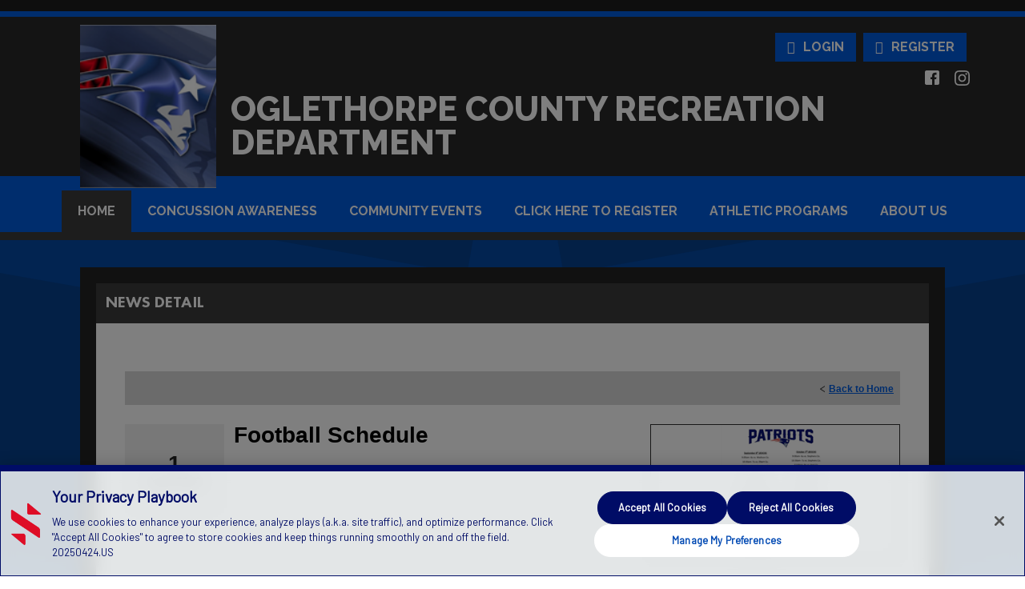

--- FILE ---
content_type: text/css
request_url: https://dt5602vnjxv0c.cloudfront.net/portals/_default/skins/proteus-ii/css/color-blue.css?cdv=294
body_size: 3875
content:
.AlertText a, .AlertText a:link, .AlertText a:visited {
  color: #3d8efd;
}

.AlertText a:hover, .AlertText a:focus, .AlertText a:active {
  color: #ebeaea;
}

.TeamPage_newsHolder a, .TeamPage_newsHolder a:link, .TeamPage_newsHolder a:visited,
.TeamPage_gridColumn a,
.TeamPage_gridColumn a:link,
.TeamPage_gridColumn a:visited,
.dtCNWrapper .ModLinksC a,
.dtCNWrapper .ModLinksC a:link,
.dtCNWrapper .ModLinksC a:visited,
.dtCNWrapper .ModDNNHTMLC a,
.dtCNWrapper .ModDNNHTMLC a:link,
.dtCNWrapper .ModDNNHTMLC a:visited {
  color: #005ddb;
}

.TeamPage_newsHolder a:hover, .TeamPage_newsHolder a:focus, .TeamPage_newsHolder a:active,
.TeamPage_gridColumn a:hover,
.TeamPage_gridColumn a:focus,
.TeamPage_gridColumn a:active,
.dtCNWrapper .ModLinksC a:hover,
.dtCNWrapper .ModLinksC a:focus,
.dtCNWrapper .ModLinksC a:active,
.dtCNWrapper .ModDNNHTMLC a:hover,
.dtCNWrapper .ModDNNHTMLC a:focus,
.dtCNWrapper .ModDNNHTMLC a:active {
  color: #222;
}

/* Skin Area CSS */
/********************************************************************/
.skArea {
  background-color: #0448a3;
  background-image: url(../images/color-area.png);
  background-repeat: repeat-y;
  background-position: center center;
}

h1.skBanner {
  color: #ffffff;
}

/* Scheme CSS */
/********************************************************************/
a, a:link, a:visited {
  color: #005bdb;
}

a:hover, a:focus, a:active {
  color: #000;
}

.TeamPage_gridColumn a, .TeamPage_gridColumn a:link, .TeamPage_gridColumn a:visited {
  color: #005bdb;
}

.TeamPage_gridColumn a:hover, .TeamPage_gridColumn a:focus, .TeamPage_gridColumn a:active {
  color: #222;
}

.TeamPage_normalText a, .TeamPage_normalText a:link, .TeamPage_normalText a:visited,
.dtContent .content a,
.dtContent .content a:link,
.dtContent .content a:visited {
  color: #005bdb;
}

.TeamPage_normalText a:hover, .TeamPage_normalText a:focus, .TeamPage_normalText a:active,
.dtContent .content a:hover,
.dtContent .content a:focus,
.dtContent .content a:active {
  color: #222;
}

.dtContent .content a.TeamPage_actionButton {
  color: #ffffff;
}

.dtContent .content a.TeamPage_actionButton:hover {
  color: #ffffff;
}

.skLogin a.goog-te-menu-value:hover, .skLogin a.goog-te-menu-value:focus, .skLogin a.goog-te-menu-value:active {
  background-position: 0 -476px;
}

.skTranslate svg {
  width: 28px;
  height: 28px;
  margin: 5px;
}

.skTranslate svg {
  fill: #ffffff;
}

.skTranslate:hover svg, .skTranslate:focus svg, .skTranslate:active svg {
  fill: #005bdb;
}

.skSocial a.skTwitter:hover {
  background-position: -28px -476px;
}

.skSocial a.skFacebook:hover {
  background-position: -56px -476px;
}

.skSocial a.skInstagram:hover {
  background-position: -84px -476px;
}

.skSocial a.skYoutube:hover {
  background-position: -112px -476px;
}

.skSocial a.skFlickr:hover {
  background-position: -140px -476px;
}

.skSocial a.link svg {
  fill: #ffffff;
}

.skSocial a.link:hover svg, .skSocial a.link:focus svg, .skSocial a.link:active svg {
  fill: #005bdb;
}

/* Scoll Track*/
::-webkit-scrollbar-track {
  background-color: #000000;
}

::-webkit-scrollbar {
  width: 6px;
  height: 6px;
  background-color: #000000;
}

::-webkit-scrollbar-thumb {
  background-color: #005bdb;
}

@media screen and (max-width: 768px) {
  border-bottom: 7px solid #005bdb;
}

/* Top Bar CSS */
/*******************************************************************/
.skTopBar {
  border-bottom: 7px solid #005bdb;
}

.skTopBar a img:hover {
  filter: drop-shadow(0 0 5px #ffffff);
}

.skLogo a img:hover {
  filter: drop-shadow(0 0 5px #ffffff);
}

a.skBtn,
a.skBtn:link,
a.skBtn:visited {
  color: #ffffff;
}

a.skBtn.login,
a.skBtn:link.login,
a.skBtn:visited.login {
  background: #005bdb;
}

a.skBtn.login:before,
a.skBtn:link.login:before,
a.skBtn:visited.login:before {
  content: "\f023";
  font-family: 'FontAwesome';
  background-image: none;
}

a.skBtn.login:before,
a.skBtn:link.login:before,
a.skBtn:visited.login:before {
  background-position: -12px 0px;
}

a.skBtn.login:hover, a.skBtn.login:focus,
a.skBtn:link.login:hover,
a.skBtn:link.login:focus,
a.skBtn:visited.login:hover,
a.skBtn:visited.login:focus {
  color: #ffffff;
  background: #3b3b3b;
}

a.skBtn.login:hover:before, a.skBtn.login:focus:before,
a.skBtn:link.login:hover:before,
a.skBtn:link.login:focus:before,
a.skBtn:visited.login:hover:before,
a.skBtn:visited.login:focus:before {
  background-position: -12px 0px;
}

a.skBtn.login.new_icn,
a.skBtn:link.login.new_icn,
a.skBtn:visited.login.new_icn {
  background: #005bdb;
}

a.skBtn.login.new_icn:before,
a.skBtn:link.login.new_icn:before,
a.skBtn:visited.login.new_icn:before {
  background-position: -36px 0px;
}

a.skBtn.login.new_icn:hover, a.skBtn.login.new_icn:focus,
a.skBtn:link.login.new_icn:hover,
a.skBtn:link.login.new_icn:focus,
a.skBtn:visited.login.new_icn:hover,
a.skBtn:visited.login.new_icn:focus {
  color: #ffffff;
  background: #3b3b3b;
}

a.skBtn.login.new_icn:hover:before, a.skBtn.login.new_icn:focus:before,
a.skBtn:link.login.new_icn:hover:before,
a.skBtn:link.login.new_icn:focus:before,
a.skBtn:visited.login.new_icn:hover:before,
a.skBtn:visited.login.new_icn:focus:before {
  background-position: -36px 0px;
}

a.skBtn.register,
a.skBtn:link.register,
a.skBtn:visited.register {
  background: #005bdb;
}

a.skBtn.register:before,
a.skBtn:link.register:before,
a.skBtn:visited.register:before {
  content: "\f007";
  font-family: 'FontAwesome';
  background-image: none;
}

a.skBtn.register:before,
a.skBtn:link.register:before,
a.skBtn:visited.register:before {
  background-position: -36px -15px;
}

a.skBtn.register:hover, a.skBtn.register:focus,
a.skBtn:link.register:hover,
a.skBtn:link.register:focus,
a.skBtn:visited.register:hover,
a.skBtn:visited.register:focus {
  color: #ffffff;
  background: #3b3b3b;
}

a.skBtn.register:hover:before, a.skBtn.register:focus:before,
a.skBtn:link.register:hover:before,
a.skBtn:link.register:focus:before,
a.skBtn:visited.register:hover:before,
a.skBtn:visited.register:focus:before {
  background-position: -36px -15px;
}

a.skBtn.register.new_icn,
a.skBtn:link.register.new_icn,
a.skBtn:visited.register.new_icn {
  background: #005bdb;
}

a.skBtn.register.new_icn:before,
a.skBtn:link.register.new_icn:before,
a.skBtn:visited.register.new_icn:before {
  background-position: -12px -15px;
}

a.skBtn.register.new_icn:hover, a.skBtn.register.new_icn:focus,
a.skBtn:link.register.new_icn:hover,
a.skBtn:link.register.new_icn:focus,
a.skBtn:visited.register.new_icn:hover,
a.skBtn:visited.register.new_icn:focus {
  color: #ffffff;
  background: #3b3b3b;
}

a.skBtn.register.new_icn:hover:before, a.skBtn.register.new_icn:focus:before,
a.skBtn:link.register.new_icn:hover:before,
a.skBtn:link.register.new_icn:focus:before,
a.skBtn:visited.register.new_icn:hover:before,
a.skBtn:visited.register.new_icn:focus:before {
  background-position: -12px -15px;
}

@media screen and (max-width: 768px) {
  a.skBtn.login, a.skBtn.register,
  a.skBtn:link.login,
  a.skBtn:link.register,
  a.skBtn:visited.login,
  a.skBtn:visited.register {
    background: #005bdb;
  }
  a.skBtn.login:hover, a.skBtn.login:focus, a.skBtn.login:active, a.skBtn.register:hover, a.skBtn.register:focus, a.skBtn.register:active,
  a.skBtn:link.login:hover,
  a.skBtn:link.login:focus,
  a.skBtn:link.login:active,
  a.skBtn:link.register:hover,
  a.skBtn:link.register:focus,
  a.skBtn:link.register:active,
  a.skBtn:visited.login:hover,
  a.skBtn:visited.login:focus,
  a.skBtn:visited.login:active,
  a.skBtn:visited.register:hover,
  a.skBtn:visited.register:focus,
  a.skBtn:visited.register:active {
    background: #3b3b3b;
  }
}

/* Navigation CSS */
/*******************************************************************/
.skNav {
  background: #005bdb;
  border-bottom: 10px solid #3b3b3b;
}

.skNav #dnnStandardMenu .txt {
  color: #ffffff;
}

.skNav #dnnStandardMenu .txt:hover {
  color: #ffffff;
  background: #3b3b3b;
}

.skNav #dnnStandardMenu .root.sel .txt,
.skNav #dnnStandardMenu .root.exp .txt {
  color: #ffffff;
  background: #3b3b3b;
}

.skNav #dnnStandardMenu .mi1 .mi .txt:after {
  background: none;
}

.skNav #dnnStandardMenu .m0 .txt:hover, .skNav #dnnStandardMenu .m0 .txt:focus, .skNav #dnnStandardMenu .m0 .txt:active {
  background-color: #005bdb;
  color: #ffffff;
}

.skNav #dnnStandardMenu .dropdown {
  background-color: #3b3b3b;
}

/* Slider CSS */
/*******************************************************************/
#slider1144532 a.skPrevLinks,
#slider1144532 a.skNextLinks {
  height: 0;
  width: 0;
}

#slider1144532 a.skNextLinks {
  border-top: 30px solid transparent;
  border-bottom: 30px solid transparent;
  border-left: 30px solid #ffffff;
}

#slider1144532 a.skNextLinks:hover {
  border-left-color: #4996ff;
}

#slider1144532 a.skPrevLinks {
  border-top: 30px solid transparent;
  border-bottom: 30px solid transparent;
  border-right: 30px solid #ffffff;
}

#slider1144532 a.skPrevLinks:hover {
  border-right-color: #4996ff;
}

#slider1144532 .pager a.selected span {
  background: #005bdb;
}

#slider1144532 .caroufredsel_wrapper {
  background-color: #232323;
  border-bottom: 5px solid #005bdb;
}

/* News CSS */
/*******************************************************************/
.skNewsSection {
  background: #373737;
}

.skNews .skNewsImage {
  background: #282828;
}

.skNews h3.skHead {
  background: #005bdb;
}

.skNews h3.skHead .skLink, .skNews h3.skHead .skLink:link, .skNews h3.skHead .skLink:visited {
  color: #ffffff;
}

.skNews .skNewsFooter {
  background: #474747;
  border-top: 5px solid #005bdb;
}

.skNews .skNewsFooter .skLink, .skNews .skNewsFooter .skLink:link, .skNews .skNewsFooter .skLink:visited {
  color: #ffffff;
}

.skNews .skNewsFooter:hover {
  background: #005bdb;
}

.skNews .skNewsFooter:hover .skLink, .skNews .skNewsFooter:hover .skLink:link, .skNews .skNewsFooter:hover .skLink:visited {
  color: #ffffff;
}

.skNews .readmore {
  background: #ffffff;
  border-bottom: #3b3b3b 6px solid;
}

.skNews .readmore a.link, .skNews .readmore a.link:link, .skNews .readmore a.link:visited {
  color: #222222;
}

/* Left Tab CSS */
/********************************************************************/
.skTabSection:before {
  border-top: 20px solid #005bdb;
  border-top-color: #005bdb;
}

.skTabSection:after {
  border-top: 20px solid #005bdb;
  border-top-color: #005bdb;
}

.skTabSection .skVideoInner {
  color: #ffffff;
}

.skTabSection .skVideoInner a:hover, .skTabSection .skVideoInner a:focus, .skTabSection .skVideoInner a:active {
  color: #ffffff;
}

.skTabs ul.skNav {
  background: #3b3b3b;
  border-bottom: 6px solid #005bdb;
}

.skTabs ul.skNav .skLink:hover, .skTabs ul.skNav .skLink:active, .skTabs ul.skNav .skLink:focus, .skTabs ul.skNav .skLink.active {
  color: #ffffff;
  background: #005bdb;
}

@media screen and (max-width: 768px) {
  .skTabs .skCardStack a.mobTabLink {
    border-bottom: 8px solid #ffffff;
    background: #434343;
  }
  .skTabs .skCardStack a.mobTabLink.active {
    border-bottom: 8px solid #434343;
    background: #434343;
  }
  .skTabs .skCardStack .skTabsCnt::before,
  .skTabs .skCardStack .mobTabsCnt::before {
    border-top: 20px solid #ffffff;
  }
  .skTabs .skCardStack .skTabsCnt::after,
  .skTabs .skCardStack .mobTabsCnt::after {
    border-top: 20px solid #ffffff;
  }
}

.skTabs .skVideoInner h1,
.skTabs .skVideoInner h2,
.skTabs .skVideoInner h3,
.skTabs .skVideoInner h4,
.skTabs .skVideoInner h5,
.skTabs .skVideoInner h6 {
  color: #4996ff;
}

.skTabs .skVideoInner p {
  color: #ffffff;
}

.skAboutus {
  color: #ffffff;
}

.skAboutus a,
.skAboutus a:link,
.skAboutus a:visited {
  color: #525252;
}

.skAboutus a:hover, .skAboutus a:focus, .skAboutus a:active,
.skAboutus a:link:hover,
.skAboutus a:link:focus,
.skAboutus a:link:active,
.skAboutus a:visited:hover,
.skAboutus a:visited:focus,
.skAboutus a:visited:active {
  color: #ffffff;
}

.skAboutHead {
  color: #4996ff;
}

#skEvent .readmore a.viewall-link {
  color: #4996ff;
}

#skEvent .readmore svg {
  fill: #4996ff;
}

#skEvent .readmore:hover {
  background-color: #4996ff;
}

#skEvent .readmore:hover a.viewall-link {
  color: #2b2b2b;
}

#skEvent .readmore:hover svg {
  fill: #2b2b2b;
}

.skEventDate,
.skEventTime {
  color: #4996ff;
}

.skEventHead,
.skEventSummary {
  color: #ffffff;
}

h2.skEventHead a:hover, h2.skEventHead a:focus, h2.skEventHead a:active,
h2.skEventHead a:link:hover,
h2.skEventHead a:link:focus,
h2.skEventHead a:link:active,
h2.skEventHead a:visited:hover,
h2.skEventHead a:visited:focus,
h2.skEventHead a:visited:active {
  color: #4996ff;
}

.skEventCalendar {
  color: #4996ff;
}

ul.tweet_list li {
  background-color: #3b3b3b;
}

ul.tweet_list li:before {
  background-position: 0px 0px;
}

ul.tweet_list li:nth-child(2n) {
  background-color: #2b2b2b;
}

a.tweet_screen_name {
  color: #4996ff;
}

a.tweet_screen_name:hover {
  color: #ffffff;
}

.tweet_time {
  color: #b7b7b7;
}

.tweet_text {
  color: #ffffff;
}

.tweet_text a {
  color: #4996ff;
}

.tweet_text a:hover {
  color: #ffffff;
}

li.selected a.skSocialBtn {
  color: #ffffff;
  background: #005bdb;
}

li.selected a.skSocialBtn::before {
  color: #ffffff;
}

a.skSocialBtn {
  background: #3b3b3b;
  color: #ffffff;
  border-bottom: 6px solid #005bdb;
}

a.skSocialBtn:hover, a.skSocialBtn:focus {
  background: #005bdb;
  color: #ffffff;
}

/* Right Tab CSS */
/********************************************************************/
.cbContainer h2.head {
  color: #ffffff;
  background: #3b3b3b;
  border-bottom: 6px solid #005bdb;
}

.cbContainer h2.head::before {
  color: #005bdb;
}

.cbContainer h2.head:hover, .cbContainer h2.head:focus, .cbContainer h2.head:active {
  background: #005bdb;
  color: #ffffff;
}

.cbContainer h2.head:hover::before, .cbContainer h2.head:focus::before, .cbContainer h2.head:active::before {
  color: #ffffff;
}

@media screen and (max-width: 768px) {
  .cbContainer h2.head {
    border-bottom: 8px solid #ffffff;
  }
  .cbContainer h2.head:hover, .cbContainer h2.head:focus, .cbContainer h2.head:active {
    background: #434343;
  }
}

.cbContainer.expanded h2.head {
  background: #005bdb;
  color: #ffffff;
}

.cbContainer.expanded h2.head::before {
  color: #ffffff;
}

@media screen and (max-width: 768px) {
  .cbContainer.expanded h2.head::before {
    color: #ffffff;
  }
}

@media screen and (max-width: 768px) {
  .cbContainer.expanded h2.head {
    border-bottom: 6px solid #434343;
    color: #ffffff;
    background: #434343;
  }
}

@media screen and (max-width: 768px) {
  .cbContainer.expanded .content:before, .cbContainer.expanded .content:after {
    border-top: 18px solid #ffffff;
  }
}

.skFieldStatus li.skItem {
  background-color: #3b3b3b;
}

.skFieldStatus li.skItem.skPartial .skDate::after,
.skFieldStatus li.skItem.skPartial .skCurrent::after {
  content: "Partial";
  color: #e9a544;
}

.skFieldStatus li.skItem.skClose .skDate::after,
.skFieldStatus li.skItem.skClose .skCurrent::after {
  content: "Closed";
  color: #c92818;
}

.skFieldStatus li.skItem.skOpen .skDate::after,
.skFieldStatus li.skItem.skOpen .skCurrent::after {
  content: "Open";
  color: #2b7f01;
}

.skFieldStatus li.skItem.skAlt {
  background-color: #2b2b2b;
}

.skFieldStatus li.skItem li.skLocationItem.skPartial .skDate::after,
.skFieldStatus li.skItem li.skLocationItem.skPartial .skCurrent::after {
  content: "Partial";
  color: #e9a544;
}

.skFieldStatus li.skItem li.skLocationItem.skClose .skDate::after,
.skFieldStatus li.skItem li.skLocationItem.skClose .skCurrent::after {
  content: "Closed";
  color: #c92818;
}

.skFieldStatus li.skItem li.skLocationItem.skOpen .skDate::after,
.skFieldStatus li.skItem li.skLocationItem.skOpen .skCurrent::after {
  content: "Open";
  color: #2b7f01;
}

.skFieldStatus .skDate,
.skFieldStatus .skCurrent {
  color: #4996ff;
}

.skFieldStatus .skName {
  color: #ffffff;
}

.skFieldStatus li.skLocationItem {
  background-color: transparent;
}

.skFieldStatus li.skLocationItem .skCurrent {
  color: #ffffff;
}

.skFieldStatus li.skLocationItem.skAlt {
  background-color: transparent;
}

.skFieldStatus .skReadMore {
  background: #2b2b2b;
  border-top: 4px solid #005bdb;
}

.skFieldStatus .skReadMore a.skLink {
  color: #4996ff;
}

.skFieldStatus .skReadMore a.skLink svg {
  fill: #4996ff;
}

.skFieldStatus .skReadMore a.skLink:hover {
  color: #2b2b2b;
  background-color: #4996ff;
}

.skFieldStatus .skReadMore a.skLink:hover svg {
  fill: #2b2b2b;
}

.skHPItem {
  background: #3b3b3b;
}

.skHPItem a.skHPLink {
  color: #ffffff;
}

.skHPItem:hover {
  background: #005bdb;
}

.skHPItem:hover a.skHPLink {
  color: #ffffff;
}

.skHPAlt {
  background: #2b2b2b;
}

.skHPAlt:hover {
  background: #005bdb;
}

.skHPAlt:hover a.skHPLink {
  color: #ffffff;
}

/* Sponsor CSS */
/********************************************************************/
.skSponsor {
  background: #3b3b3b;
}

.skSponsor a.skSpnPVLinks {
  border-top: 30px solid transparent;
  border-bottom: 30px solid transparent;
  border-right-width: 30px;
  border-right-style: solid;
  border-right-color: #4996ff;
}

.skSponsor a.skSpnPVLinks:hover {
  border-right-color: #ffffff;
}

.skSponsor a.skSpnNTLinks {
  border-top: 30px solid transparent;
  border-bottom: 30px solid transparent;
  border-left-width: 30px;
  border-left-style: solid;
  border-left-color: #4996ff;
}

.skSponsor a.skSpnNTLinks:hover {
  border-left-color: #ffffff;
}

.skSponsor a.skSpnLink img:hover {
  filter: drop-shadow(0 0 5px #ffffff);
}

@media screen and (max-width: 768px) {
  .skSponsor {
    background: #005bdb;
  }
  .skSponsor .skSpnPVLinks {
    background-position: 0 0;
  }
  .skSponsor .skSpnPVLinks:hover {
    background-position: -0px -1080px;
  }
  .skSponsor .skSpnNTLinks {
    background-position: -30px 0;
  }
  .skSponsor .skSpnNTLinks:hover {
    background-position: -30px -1080px;
  }
}

.skSponsor:before {
  border-bottom: 20px solid #005bdb;
}

.skSponsor:after {
  border-bottom: 20px solid #005bdb;
}

/* AffilatesLogo CSS */
/********************************************************************/
.AffilatesLogo .skTopBar {
  background-color: #2b2b2b;
}

/* Footer CSS */
/********************************************************************/
.skInfo a.SkinObject, .skInfo a.SkinObject:link, .skInfo a.SkinObject:visited {
  color: #b1b1b1;
}

.skInfo a.SkinObject:hover, .skInfo a.SkinObject:focus, .skInfo a.SkinObject:active {
  color: #005bdb;
}

.skFooterLeft .skHead {
  color: #ffffff;
  background: #005bdb;
}

@media screen and (max-width: 768px) {
  .skFooterLeft .skHead {
    background: #ffffff;
    color: #222222;
    padding: 10px 28px;
    box-sizing: border-box;
  }
}

a.skSiteLink,
a.skSiteLink:link,
a.skSiteLink:visited {
  color: #ffffff;
  text-decoration: none;
}

a.skSiteLink:hover,
a.skSiteLink:link:hover,
a.skSiteLink:visited:hover {
  color: #4996ff;
}

a.skSiteLink:hover,
a.skSiteLink:link:hover,
a.skSiteLink:visited:hover {
  text-decoration: underline;
}

.skClubName,
.skClubAddress {
  color: #ffffff;
}

.skClubName a,
.skClubName a:link,
.skClubName a:visited,
.skClubAddress a,
.skClubAddress a:link,
.skClubAddress a:visited {
  color: #ffffff;
  text-decoration: underline;
}

.skClubName a:hover,
.skClubName a:link:hover,
.skClubName a:visited:hover,
.skClubAddress a:hover,
.skClubAddress a:link:hover,
.skClubAddress a:visited:hover {
  color: #ffffff;
}

.skClubName a.skClubEmail, .skClubName a.skClubEmail:link, .skClubName a.skClubEmail:visited,
.skClubAddress a.skClubEmail,
.skClubAddress a.skClubEmail:link,
.skClubAddress a.skClubEmail:visited {
  text-decoration: underline;
  color: #4996ff;
}

.skClubName a.skClubEmail:hover,
.skClubAddress a.skClubEmail:hover {
  color: #ffffff;
}

.skInfo {
  padding: 21px 32px;
  border-top: 5px solid #005bdb;
}

@media screen and (max-width: 768px) {
  .skInfo {
    border-top: none;
  }
}

/*Inner pages*/
/********************************************************************/
.sWebTheme_ActionsArea a.sWebTheme_ActionsLinks:active span, .sWebTheme_ActionsArea a.sWebTheme_ActionsLinks:hover span, .sWebTheme_ActionsArea a.sWebTheme_ActionsLinks:focus span {
  background-color: #005bdb;
  color: #ffffff;
}

.sWebTheme_ActionsArea a.sWebTheme_showSettings:hover {
  background-color: #005bdb;
  color: #ffffff;
}

/********************************media**********************************/
@media screen and (max-width: 768px) {
  .skArea {
    background-color: #005bdb;
    background-image: url(../images/color-mobile-area.png);
    background-repeat: no-repeat;
    background-size: center center;
  }
  h1.skBanner {
    color: #ffffff;
  }
  .skTabSection .skTabsCnt {
    background-color: #272727;
  }
  #skEvent .readmore a.viewall-link {
    background-color: #06408d;
    color: #ffffff;
  }
  .skHPAlt {
    background-color: #2b2b2b;
  }
  .skHPAlt:hover {
    background: #005bdb;
  }
  .skHPAlt:hover a {
    color: #ffffff;
  }
  .skCardStack .mobTabsCnt {
    background-color: #272727;
  }
  .skTabs a.mobTabLink.active,
  .skTabs a.mobTabLink:link.active,
  .skTabs a.mobTabLink:visited.active {
    border-bottom: 8px solid #434343;
  }
  .fb-wall-box {
    color: #4996ff;
  }
  .fb-wall-box a {
    color: #4996ff;
  }
  .fb-wall-box a:hover {
    color: #ffffff;
  }
  .fb-wall-box:before {
    content: "";
    width: 15px;
    height: 31px;
    background-image: url(../images/tab-social-icons-mobile-icon.png);
    left: 10px;
    top: 20px;
    position: absolute;
    background-position: 15px 0px;
  }
  a.tweet_screen_name {
    color: #4996ff;
  }
  .tweet_text {
    color: #e9e9e9;
  }
  .tweet_text a {
    color: #4996ff;
  }
  .tweet_text a:hover {
    color: #ffffff;
  }
  .tweet_time,
  .fb-wall-date {
    color: #7d7d7d;
  }
  .fb-wall-message {
    color: #e9e9e9;
  }
  a.fb-wall-message-from {
    color: #4996ff;
  }
  a.fb-wall-message-from:hover {
    color: #ffffff;
  }
  li.skEventItem {
    background: #272727;
  }
  li.skEventAltItem {
    background: #3b3b3b;
  }
  ul.tweet_list li:before {
    position: absolute;
    background-position: 0px 0px;
  }
  .skSponsor {
    background: #2b2b2b;
  }
  .skClubName {
    color: #ffffff;
  }
  .skClubAddress {
    color: #ffffff;
  }
  .skClubAddress a,
  .skClubAddress a:link,
  .skClubAddress a:visited,
  .skClubAddress a.skClubEmail,
  .skClubAddress a.skClubEmail:link,
  .skClubAddress a.skClubEmail:visited {
    text-decoration: underline;
    color: #4996ff;
  }
  .skClubAddress a:hover,
  .skClubAddress a:link:hover,
  .skClubAddress a:visited:hover,
  .skClubAddress a.skClubEmail:hover,
  .skClubAddress a.skClubEmail:link:hover,
  .skClubAddress a.skClubEmail:visited:hover {
    color: #ffffff;
  }
  a.skSiteLink {
    color: #ffffff;
  }
  .skLeftInfo span,
  .skLeftInfo a {
    color: #ffffff;
  }
  .skLeftInfo span a,
  .skLeftInfo a a {
    color: #ffffff;
  }
  .skLeftInfo span.skHiddenLogin, .skLeftInfo span.skHiddenLogin:link, .skLeftInfo span.skHiddenLogin:visited,
  .skLeftInfo a.skHiddenLogin,
  .skLeftInfo a.skHiddenLogin:link,
  .skLeftInfo a.skHiddenLogin:visited {
    color: transparent;
  }
  .skLeftInfo span.skHiddenLogin:hover, .skLeftInfo span.skHiddenLogin:focus, .skLeftInfo span.skHiddenLogin:active,
  .skLeftInfo a.skHiddenLogin:hover,
  .skLeftInfo a.skHiddenLogin:focus,
  .skLeftInfo a.skHiddenLogin:active {
    color: #ffffff;
  }
  .skInfo a.SkinObject, .skInfo a.SkinObject:link, .skInfo a.SkinObject:visited {
    color: #ffffff;
  }
  .skInfo a.SkinObject:hover, .skInfo a.SkinObject:focus, .skInfo a.SkinObject:active {
    color: #ffffff;
  }
  .cbContainer h2.head {
    background: #434343;
  }
  .cbContainer h2.head::before {
    color: #ffffff;
  }
  .skFieldStatus .skDate {
    color: #4996ff;
  }
  .skFieldStatus .skReadMore a.skLink {
    background-color: #06408d;
    color: #ffffff;
  }
}

ul.tweet_list li::before {
  background-image: url(../images/tab-social-icons.png);
  content: "\f099";
  font-family: 'FontAwesome';
  background-image: none;
  font-size: 70px;
  padding-top: 15px;
  color: rgba(0, 91, 219, 0.41);
}

.skLogin a.goog-te-menu-value,
.skLogin a.goog-te-menu-value:link,
.skLogin a.goog-te-menu-value:visited,
a.translate,
a.translate:link,
a.translate:visited,
.skSocial a.link,
.skSocial a.link:link,
.skSocial a.link:visited {
  background-image: none;
}

.skLogin a.goog-te-menu-value.skLinkedIn,
.skLogin a.goog-te-menu-value:link.skLinkedIn,
.skLogin a.goog-te-menu-value:visited.skLinkedIn,
a.translate.skLinkedIn,
a.translate:link.skLinkedIn,
a.translate:visited.skLinkedIn,
.skSocial a.link.skLinkedIn,
.skSocial a.link:link.skLinkedIn,
.skSocial a.link:visited.skLinkedIn {
  background-image: none;
}

.skSponsor .skSpnPVLinks,
.skSponsor .skSpnNTLinks {
  background-image: none;
  height: 0;
  width: 0;
}

.skTwitterIcn,
.skFacebookIcn {
  background-image: none;
}

.skTwitterIcn {
  background-position: -30px -1px;
}

.skTwitterIcn::before {
  content: "\f099";
  font-family: 'FontAwesome';
  background-image: none;
  position: relative;
  font-size: 20px;
  top: 4px;
}

.skFacebookIcn {
  background-position: -56px 0;
}

.skFacebookIcn::before {
  content: "\f09a";
  font-family: 'FontAwesome';
  background-image: none;
  position: relative;
  font-size: 18px;
  top: 6px;
}

@media screen and (max-width: 768px) {
  .fb-wall-box,
  ul.tweet_list li {
    background-color: transparent !important;
  }
  ul.tweet_list li:before {
    left: 0px;
    top: 18px;
    font-size: 30px;
    padding-top: 2px;
  }
  .skAboutus {
    word-wrap: break-word;
  }
}


--- FILE ---
content_type: text/css
request_url: https://dt5602vnjxv0c.cloudfront.net/portals/_default/skins/proteus-ii/skin.css?cdv=294
body_size: 9649
content:
@import url("https://fonts.googleapis.com/css?family=Raleway:100,100i,200,200i,300,300i,400,500,500i,600,600i,700,700i,800,800i,900,900i|Lato:100,300,400,700,900|Exo:700,800,900");
@font-face {
  font-family: 'futurapt-heavy';
  src: url("fonts/futurapt-heavy.eot");
  src: url("fonts/futurapt-heavy.eot?#iefix") format("embedded-opentype"), url("fonts/futurapt-heavy.woff2") format("woff2"), url("fonts/futurapt-heavy.woff") format("woff"), url("fonts/futurapt-heavy.ttf") format("truetype"), url("fonts/futurapt-heavy.svg#FuturaBT-heavy") format("svg");
}

@font-face {
  font-family: 'futurapt-demi';
  src: url("fonts/futurapt-demi.eot");
  src: url("fonts/futurapt-demi.eot?#iefix") format("embedded-opentype"), url("fonts/futurapt-demi.woff2") format("woff2"), url("fonts/futurapt-demi.woff") format("woff"), url("fonts/futurapt-demi.ttf") format("truetype"), url("fonts/futurapt-demi.svg#FuturaBT-demi") format("svg");
}

@font-face {
  font-family: 'futurapt-book';
  src: url("fonts/futurapt-book.eot");
  src: url("fonts/futurapt-book.eot?#iefix") format("embedded-opentype"), url("fonts/futurapt-book.woff2") format("woff2"), url("fonts/futurapt-book.woff") format("woff"), url("fonts/futurapt-book.ttf") format("truetype"), url("fonts/futurapt-book.svg#FuturaBT-book") format("svg");
}

/* Comman CSS */
/********************************************************************/
html, body, div, span, applet, object, iframe, h1, h2, h3, h4, h5, h6, p, blockquote, pre, a, abbr,
acronym, address, big, cite, code, del, dfn, em, img, ins, kbd, q, s, samp, small, strike,
strong, sub, sup, tt, var, b, u, i, center, dl, dt, dd, ol, ul, li, fieldset, form, label, legend, table,
caption, tbody, tfoot, thead, tr, th, td {
  margin: 0;
  padding: 0;
  border: 0;
  outline: 0;
  font-size: 100%;
  background: transparent;
}

blockquote, q {
  quotes: none;
}

blockquote:before,
blockquote:after,
q:before, q:after {
  content: '';
  content: none;
}

:focus {
  outline: none;
}

ins {
  text-decoration: none;
}

del {
  text-decoration: line-through;
}

form {
  height: 100%;
}

img {
  border: 0;
  padding: 0;
  margin: 0;
}

html, body {
  text-align: left;
  font-size: 12px;
  margin: 0;
  padding: 0;
  font-family: Arial,Helvetica,sans-serif;
  height: 100%;
  background: #fff;
  color: #222;
  line-height: 18px;
  font-weight: normal;
}

/* Text CSS */
/********************************************************************/
h1, h2, h3, h4, h5, h6 {
  margin: 0;
  padding: 0 0 18px 0;
}

p {
  padding: 0 0 18px 0;
}

ul, ol {
  padding: 0 0 18px 0;
  margin: 0 0 0 24px;
}

sup {
  vertical-align: top;
  font-size: 8px;
}

/* Link CSS */
/********************************************************************/
a, a:link, a:visited,
a.CommandButton,
a.CommandButton:link,
a.CommandButton:visited,
a.SkinObject,
a.SkinObject:link,
a.SkinObject:visited {
  font-family: 'Raleway', sans-serif;
  font-size: inherit;
  line-height: inherit;
  font-weight: normal;
  text-decoration: underline;
}

.paneOutline {
  outline: 1px dotted #000;
  border: none;
}

.paneOutline center {
  text-align: center;
}

/* DNN Empty Pane CSS For IE */
/********************************************************************/
.DNNEmptyPane {
  font-size: 0px;
  line-height: 0px;
  display: none;
}

/* Input CSS */
/********************************************************************/
input.NormalTextBox,
textarea.NormalTextBox,
select.NormalTextBox {
  height: 22px;
  padding: 2px 8px;
  margin: 2px 0px;
}

textarea.NormalTextBox, select.NormalTextBox {
  height: auto;
}

#Body .display-table {
  display: table;
}

/* Button CSS */
/********************************************************************/
.StandardButton {
  display: inline-block;
  border: none;
  text-decoration: none;
  margin: 12px 0;
  padding: 8px 12px;
}

/* Float CSS */
/********************************************************************/
.float-left {
  float: left;
}

.float-right {
  float: right;
}

.clear:after {
  clear: both;
  content: ".";
  display: block;
  height: 0;
  visibility: hidden;
}

.clear-both {
  clear: both;
  font-size: 0px;
  line-height: 0px;
  height: 0px;
}

/* DNN Overwrite CSS */
/********************************************************************/
.textAlignRight {
  text-align: right;
}

.textAlignCenter {
  text-align: center;
}

.FileManager_FileList {
  margin: 2px 0 0 0;
}

.rgMasterTable {
  width: 100%;
}

.rgCurrentPage span {
  line-height: 22px;
}

input.rgPagerTextBox {
  width: 24px !important;
}

.termsContainer,
.privacyContainer {
  padding: 12px;
}

.FileManager_FileList {
  margin: 2px 0 0 0;
}

.rgMasterTable {
  width: 100%;
}

.rgCurrentPage span {
  line-height: 22px;
}

input.rgPagerTextBox {
  width: 24px !important;
}

/* DNN 6 Fix */
/********************************************************************/
#dnnCPWrap a,
#dnnCPWrap a:link,
#dnnCPWrap a:visited {
  text-decoration: none;
}

#dnnCPWrap a:hover span, #dnnCPWrap a:active span,
#dnnCPWrap a:focus span, #dnnCommonTasks a:hover,
#dnnCommonTasks a:active, #dnnCommonTasks a:focus,
#dnnCurrentPage a:hover, #dnnCurrentPage a:active,
#dnnCurrentPage a:focus, #dnnOtherTools a:hover,
#dnnOtherTools a:active, #dnnOtherTools a:focus {
  text-decoration: underline;
}

/* Comman CSS */
/********************************************************************/
html,
body {
  text-align: left;
  font-size: 14px;
  margin: 0;
  padding: 0;
  font-family: 'Raleway', sans-serif;
  height: 100%;
  background: #ffffff;
  color: #363636;
  line-height: 18px;
  font-weight: normal;
}

/* Text CSS */
/********************************************************************/
h1,
h2,
h3,
h4,
h5,
h6 {
  font-family: 'Raleway', sans-serif;
  font-weight: 600;
  color: #000;
  letter-spacing: 0;
}

h1 {
  font-size: 26px;
  line-height: 32px;
}

h2 {
  font-size: 20px;
  line-height: 30px;
}

h3 {
  font-size: 18px;
  line-height: 26px;
}

h4 {
  font-size: 16px;
  line-height: 22px;
}

h5 {
  font-size: 14px;
  line-height: 20px;
}

h6 {
  font-size: 14px;
  line-height: 20px;
}

small {
  font-size: 8px;
}

ul li {
  list-style-type: disc;
}

.Normal,
.NormalDisabled,
.BoldText,
.NormalRed,
.SubHead,
.SkinObject {
  font-family: 'Raleway', sans-serif;
  font-weight: normal;
  font-size: 12px;
  line-height: 18px;
  text-align: left;
}

a.SkinObject,
a.SkinObject:link,
a.SkinObject:visited {
  text-decoration: none;
  font-family: 'Lato', sans-serif;
  line-height: 20px;
  font-size: 12px;
}

.Normal,
.NormalDisabled {
  color: #000;
}

.BoldText {
  font-weight: bold;
}

.NormalRed {
  font-weight: bold;
}

#Body .AlertText a:hover,
#Body .AlertText a:focus,
#Body .AlertText a:active {
  color: #ebeaea;
}

/* Input CSS */
/********************************************************************/
input.NormalTextBox,
textarea.NormalTextBox,
select.NormalTextBox {
  font-family: 'Raleway', sans-serif;
  font-weight: normal;
  font-size: 14px;
  line-height: 22px;
  height: 22px;
  background: #f6f6f6;
  border: 1px solid #616161;
  padding: 2px 8px;
  margin: 2px 0;
  color: #222;
}

input.NormalTextBox:focus,
input.NormalTextBox:hover,
textarea.NormalTextBox:focus,
textarea.NormalTextBox:hover,
select.NormalTextBox:focus,
select.NormalTextBox:hover {
  border-color: #222;
}

textarea.NormalTextBox,
select.NormalTextBox {
  height: auto;
}

.skClear {
  clear: both;
  font-size: 0px;
  line-height: 0px;
  height: 0px;
}

/*Inner Page CSS*/
/********************************************************************/
.dtContainer {
  box-shadow: none !important;
}

/* Button CSS */
/********************************************************************/
.StandardButton {
  font-size: 12px;
  line-height: 18px;
}

.StandardButton:hover,
.StandardButton:focus {
  outline: none;
}

/* Top Bar */
/********************************************************************/
.skTopBar {
  background-color: #1c1c1c;
  padding: 7px 0;
}

.skTopBar a {
  color: transparent !important;
}

.skTopBar a img {
  margin-right: 5px;
}

.skTopBar a:last-child img {
  margin-right: 0;
}

/* Header and Action Part */
/********************************************************************/
.skHeader {
  background: #282828;
  padding: 10px 0;
}

.skAction {
  float: right;
}

.skTranslate {
  display: inline-block;
  width: 48px;
  overflow: hidden;
  height: 35px;
}

a.skBtn,
a.skBtn:link,
a.skBtn:visited {
  font-family: 'Raleway', sans-serif;
  font-size: 16px;
  font-weight: 700;
  line-height: 1;
  text-decoration: none;
  text-transform: uppercase;
  color: #ffffff;
  padding: 10px 15px 10px 35px;
  display: inline-block;
  transition: all .3s ease;
}

a.skBtn.login,
a.skBtn.register {
  margin-right: 5px;
  position: relative;
}

a.skBtn.login:before,
a.skBtn.register:before {
  content: "";
  width: 12px;
  height: 14px;
  position: absolute;
  background-repeat: no-repeat;
  left: 15px;
  background-image: url(images/login-reg-icon.png);
}

a.skBtn.login:hover:before,
a.skBtn.register:hover:before {
  background-repeat: no-repeat;
  background-image: url(images/login-reg-icon.png);
}

a.skBtn.login.new_icn,
a.skBtn.register.new_icn {
  margin-right: 5px;
  position: relative;
}

a.skBtn.login.new_icn:before,
a.skBtn.register.new_icn:before {
  content: "";
  width: 12px;
  height: 14px;
  position: absolute;
  background-repeat: no-repeat;
  left: 15px;
  background-image: url(images/login-reg-icon.png);
}

a.skBtn.login.new_icn:hover:before,
a.skBtn.register.new_icn:hover:before {
  background-repeat: no-repeat;
}

/* Layout CSS */
/********************************************************************/
.skWidth {
  width: 1144px;
  margin: 0 auto;
}

.skArea {
  min-height: 100%;
  overflow: visible;
  background: #000;
}

.skInnerArea .skWidth {
  width: 100%;
  margin: 0 auto;
  display: table;
  max-width: 1144px;
}

.skBg {
  background: #000 url(images/dark-gray-skin-bg.gif) 0 0 repeat;
}

.skHeader {
  padding: 10px 0 20px 0;
}

.skBannerWrap {
  display: table;
  float: left;
}

.skLogo {
  padding: 0 18px 0 32px;
  display: table-cell;
  margin: 0;
  vertical-align: bottom;
}

.skLogo a img {
  width: 170px;
}

.skRightBanner {
  display: table-cell;
  vertical-align: bottom;
  width: 100%;
}

h1.skBanner {
  font-size: 42px;
  line-height: 42px;
  text-transform: uppercase;
  display: flex;
  font-family: 'Raleway', sans-serif;
  padding: 0;
  color: #ffffff;
  font-weight: 800;
  width: 100%;
  max-height: 86px;
  overflow: hidden;
}

.skLogo a {
  Display: block;
  margin-bottom: -35px;
}

.skLogin #google_translate_element {
  float: left;
}

.skLogin .goog-te-gadget-simple {
  background: transparent;
  padding: 0;
  margin: 0;
  border: none;
}

.skLogin a.goog-te-menu-value span,
.skLogin .goog-te-gadget-simple img {
  display: none;
}

.skLogin a.goog-te-menu-value:before {
  content: "Translate";
}

.skLogin a.goog-te-menu-value, .skLogin a.goog-te-menu-value:link, .skLogin a.goog-te-menu-value:visited {
  float: left;
  display: block;
  text-indent: -999px;
  height: 28px;
  width: 28px;
  background-repeat: no-repeat;
  background-color: transparent;
  overflow: hidden;
  background-position: 0 0;
  margin: 4px 10px;
}

.skLogin a.goog-te-menu-value:hover, .skLogin a.goog-te-menu-value:focus, .skLogin a.goog-te-menu-value:active {
  background-position: 0 -28px;
}

.skSocial {
  text-align: right;
  margin-top: 5px;
}

.skSocial a.link, .skSocial a.link:link, .skSocial a.link:visited {
  height: 28px;
  background-color: transparent;
  margin: 0 5px 2px 0;
  display: inline-block;
  text-indent: -9999px;
  background-repeat: no-repeat;
}

.skSocial a.link:last-child, .skSocial a.link:link:last-child, .skSocial a.link:visited:last-child {
  margin: 0 -4px 0 0;
}

.skSocial a.link svg {
  margin: 5px;
}

.skSocial a.skTwitter {
  background-position: -28px 0;
  width: 28px;
}

.skSocial a.skTwitter:hover {
  background-position: -28px -28px;
}

.skSocial a.skFacebook {
  background-position: -56px 0;
  width: 28px;
}

.skSocial a.skFacebook:hover {
  background-position: -56px -28px;
}

.skSocial a.skInstagram {
  background-position: -84px 0;
  width: 28px;
}

.skSocial a.skInstagram:hover {
  background-position: -84px -28px;
}

.skSocial a.skYoutube {
  background-position: -112px 0;
  width: 28px;
}

.skSocial a.skYoutube:hover {
  background-position: -112px -28px;
}

.skSocial a.skFlickr {
  background-position: -140px 0;
  width: 28px;
}

.skSocial a.skFlickr:hover {
  background-position: -112px -28px;
}

.skSocial a.skLinkedIn {
  width: 28px;
  margin: 0;
}

.skSocial a.skLinkedIn svg {
  margin: 5px;
}

/* Inner */
/********************************************************************/
.skWrapper {
  margin: 0 32px;
  background: #232323;
  padding: 20px 20px 0;
}

.skPageEditore {
  margin: 20px 32px 20px;
}

.skLeftPane {
  width: 716px;
  float: left;
}

.skRightPane {
  width: 304px;
  float: right;
  margin-left: 20px;
}

/* nav style */
/********************************************************************/
.skNav {
  padding: 18px 0 0;
}

.skNav #dnnStandardMenu {
  width: 100%;
  text-align: center;
}

.skNav #dnnStandardMenu .txt {
  padding: 18px 20px;
  transition: all .3s ease;
}

.skNav #dnnStandardMenu .txt:hover {
  list-style: none;
}

.skNav #dnnStandardMenu .col .txt {
  padding: 5px 20px;
  line-height: 18px;
}

.skNav #dnnStandardMenu .m .haschild > .txt .icn {
  height: 12px;
  width: 12px;
  display: inline-block;
  background-image: url(images/hover-nav-arrow.png);
  background-position: right center;
  background-repeat: no-repeat;
  position: absolute;
  right: 10px;
  top: 50%;
  margin-top: -7px;
}

.skNav #dnnStandardMenu .m .haschild > .txt:hover .icn {
  background-image: url(images/hover-nav-arrow.png);
}

.skNav #dnnStandardMenu .m .haschild.sel .icn,
.skNav #dnnStandardMenu .m .haschild.exp > .txt .icn {
  background-image: url(images/hover-nav-arrow.png);
}

/* Slider Section CSS*/
/******************************************************************/
a.skPrevLinks {
  background-position: 0 -60px;
  height: 60px;
  width: 30px;
  background-color: transparent;
  background-repeat: no-repeat;
  position: absolute;
  text-indent: -9999px;
  z-index: 1;
  margin: -32px 0 0 0;
  top: 50%;
  left: 32px;
}

a.skPrevLinks:hover {
  background-position: 0 0;
}

a.skNextLinks {
  background-position: -30px -60px;
  height: 60px;
  width: 30px;
  background-color: transparent;
  background-repeat: no-repeat;
  position: absolute;
  text-indent: -9999px;
  z-index: 1;
  margin: -32px 0 0 0;
  top: 50%;
  right: 32px;
}

a.skNextLinks:hover {
  background-position: -30px 0;
}

/* News CSS */
/********************************************************************/
.skNews {
  padding: 20px 32px;
}

.skNews ul.skList {
  padding: 0;
  margin: 0;
}

.skNews li.skItem {
  float: left;
  width: 350px;
  padding: 0 15px 0 0;
  list-style: none;
  position: relative;
}

.skNews li.skLast {
  padding: 0;
}

.skNews img {
  height: 189px;
  width: 350px;
}

.skNews .skNewsImage img {
  width: auto;
  margin: 0 auto;
  display: block;
}

.skNews h3.skHead {
  padding: 19px 5px;
  text-align: center;
}

.skNews h3.skHead .skLink, .skNews h3.skHead .skLink:link, .skNews h3.skHead .skLink:visited {
  text-decoration: none;
  text-transform: uppercase;
  letter-spacing: 0.5px;
  font-size: 16px;
  line-height: 1;
  font-weight: 700;
  text-align: center;
  height: 16px;
  overflow: hidden;
  text-overflow: ellipsis;
  white-space: nowrap;
}

.skNews .skNewsFooter {
  transition: all .3s ease;
}

.skNews .skNewsFooter .skLink, .skNews .skNewsFooter .skLink:link, .skNews .skNewsFooter .skLink:visited {
  color: #222222;
  text-decoration: none;
  text-transform: uppercase;
  letter-spacing: 0.5px;
  font-size: 14px;
  line-height: 1;
  font-weight: 500;
  padding: 15px 0;
  text-align: center;
  display: block;
}

.skNews .skLink {
  position: relative;
  display: block;
}

.skNews .skLink:hover .skNewsContent {
  height: 100%;
}

.skNews .skDate {
  display: block;
  padding: 6px 0 2px 0;
  font-family: 'Abel', sans-serif;
  font-size: 15px;
  line-height: 19px;
  color: #0086fe;
  letter-spacing: 0.5px;
}

.skNews .readmore {
  text-align: center;
  padding: 8px;
  display: none;
}

.skNews .readmore a.link, .skNews .readmore a.link:link, .skNews .readmore a.link:visited {
  font-family: 'Raleway', sans-serif;
  font-size: 14px;
  line-height: 18px;
  font-weight: 700;
  text-transform: uppercase;
  text-decoration: none;
}

.skNews a.link, .skNews a.link:link, .skNews a.link:visited {
  word-wrap: break-word;
  letter-spacing: 0.5px;
}

.skNews a.link:hover, .skNews a.link:focus, .skNews a.link:active {
  text-decoration: none;
}

.skNews .summary {
  font-family: 'Lato', sans-serif;
  font-size: 14px;
  line-height: 18px;
  color: #bebebe;
  word-wrap: break-word;
  letter-spacing: 0.3px;
  padding-bottom: 0;
}

.skNewsSection {
  background: #373737;
}

.skNewsSection .skNewsContent {
  position: absolute;
  bottom: 0;
  left: 0;
  right: 0;
  overflow: hidden;
  width: 100%;
  height: 0;
  transition: .5s ease;
  background-color: rgba(40, 40, 40, 0.8);
}

.skNewsSection .skNewsContent .skSummary {
  white-space: pre-wrap;
  word-break: break-word;
  color: #ffffff;
  font-size: 16px;
  line-height: 20px;
  position: absolute;
  top: 15px;
  left: 15px;
  width: 92%;
  height: 142px;
  overflow: hidden;
}

/* Left Tab Section CSS*/
/*****************************************************************/
.skTabSection {
  background: #232323;
  padding: 24px 60px 50px;
  margin: 0 32px;
  position: relative;
}

.skTabSection:before {
  width: 0;
  height: 0;
  border-left: 32px solid transparent;
  position: absolute;
  display: block;
  left: -32px;
  top: 0;
  content: "";
}

.skTabSection:after {
  width: 0;
  height: 0;
  border-right: 32px solid transparent;
  position: absolute;
  display: block;
  right: -32px;
  top: 0;
  content: "";
}

.skTabs ul.skNav {
  margin: 0;
  padding: 0;
  border-bottom: 8px solid #ffffff;
  display: table;
  width: 100%;
}

.skTabs li.skItem {
  margin: 0;
  padding: 0;
  list-style: none;
  float: none;
  display: table-cell;
  position: relative;
  width: 25%;
  text-align: center;
}

.skTabs .skLink, .skTabs .skLink:link, .skTabs .skLink:visited {
  font-family: 'Raleway', sans-serif;
  font-size: 16px;
  line-height: 16px;
  letter-spacing: 0.5px;
  text-transform: uppercase;
  color: #ffffff;
  padding: 14px 0;
  display: block;
  text-align: center;
  text-decoration: none;
  font-weight: 700;
  transition: all .3s ease;
  word-break: break-word;
  word-wrap: break-word;
}

.skTabs a.mobTabLink, .skTabs a.mobTabLink:link, .skTabs a.mobTabLink:visited {
  position: relative;
  display: none;
  font-weight: 700;
  text-transform: uppercase;
  font-size: 20px;
  line-height: 24px;
  font-family: 'Raleway', sans-serif;
  text-align: center;
  padding: 17px 13px;
  text-decoration: none;
  margin-top: 14px;
  background: #434343;
  color: #ffffff;
  border-bottom: 8px solid #ffffff;
}

.skTabs a.mobTabLink:before {
  content: "+";
  position: absolute;
  font-family: 'Lato', sans-serif;
  font-size: 24px;
  top: 50%;
  left: 30px;
  margin: -12px 0 0 0;
  font-style: normal;
  font-weight: 500;
}

.skTabs a.mobTabLink.active {
  border-bottom: 8px solid #434343;
  padding: 17px 13px 9px;
}

.skTabs a.mobTabLink.active:before {
  content: "_";
  font-family: 'Exo', sans-serif;
  font-size: 16px;
  font-weight: 700;
  margin: -18px 0 0 0;
  left: 30px;
}

.skAboutus {
  font-family: 'Lato', sans-serif;
  font-size: 14px;
  line-height: 22px;
  padding: 0 14px 0 14px;
  height: 446px;
  overflow: auto;
  word-break: break-word;
  word-wrap: break-word;
}

.skAboutHead {
  font-weight: 500;
  font-style: italic;
  font-size: 18px;
  line-height: 1;
  text-transform: uppercase;
  display: none;
}

.skEventList {
  height: 410px;
  overflow: auto;
}

.skEventTime {
  font-family: 'Lato', sans-serif;
  font-size: 14px;
  font-weight: 500;
  font-style: italic;
  line-height: 14px;
}

.cbContainer {
  margin: 0 0 15px;
}

.cbContainer .content {
  display: none;
  position: relative;
}

.cbContainer h2.head {
  font-family: 'Raleway', sans-serif;
  font-size: 16px;
  line-height: 16px;
  font-weight: 700;
  letter-spacing: 0.5px;
  padding: 16px 20px 12px;
  text-transform: uppercase;
  position: relative;
  cursor: pointer;
}

.cbContainer h2.head:before {
  content: "+";
  position: absolute;
  font-family: 'Lato', sans-serif;
  font-size: 24px;
  top: 50%;
  right: 18px;
  margin: -7px 0 0 0;
  font-style: normal;
  font-weight: 500;
}

.cbContainer.expanded h2.head:before {
  content: "_";
  font-family: 'Exo', sans-serif;
  font-size: 16px;
  font-weight: 700;
  margin: -10px 0 0 0;
  right: 20px;
}

.cbContainer.expanded .content {
  display: block;
}

.skHPList {
  margin: 20px 10px;
  list-style: none;
  height: 323px;
  overflow: auto;
  padding: 0;
}

.skHPItem {
  margin-right: 7px;
  list-style: none;
}

.skHPItem a.skHPLink {
  padding: 10px 14px;
  font-family: 'Lato', sans-serif;
  font-size: 16px;
  line-height: 21px;
  font-weight: normal;
  display: block;
  text-decoration: none;
  word-break: break-word;
  word-wrap: break-word;
}

.skFeaturedSponsor .content {
  padding: 12px 7px;
  color: #ffffff;
}

.skFeaturedSponsor .embedCode {
  height: 324px;
  overflow: auto;
}

.skFeaturedSponsor iframe {
  width: 100%;
  height: auto;
}

.skFeaturedSponsor img {
  max-width: 100%;
  height: auto;
  margin: auto;
}

.skTabSection .skRow {
  display: block;
}

.skTabSection .skLeft {
  width: 634px;
  float: left;
  margin-right: 14px;
}

.skTabSection .skLeft.skCardTab {
  background: #3b3b3b;
}

.skTabSection .skRight {
  width: 311px;
  height: 528px;
  float: left;
  background: #2b2b2b;
}

.skTabSection .skTabsCnt {
  display: none;
  padding: 16px 14px;
}

.skTabSection #skEvent.skTabsCnt {
  padding: 16px 14px 52px;
}

.skTabSection #skEvent {
  position: relative;
}

.skTabSection #skEvent .readmore {
  position: absolute;
  bottom: 0;
  width: 100%;
  right: 0;
  padding: 15px 0;
  text-align: right;
}

.skTabSection #skEvent .readmore a.viewall-link {
  font-size: 15px;
  letter-spacing: 0.5px;
  display: block;
  text-align: right;
  text-transform: uppercase;
  text-decoration: none;
  padding: 0 15px;
  font-weight: 500;
}

.skTabSection .skCardStack {
  position: relative;
  background: #2b2b2b;
}

ul.skEeventWrapper {
  margin: 0;
}

li.skEventItem {
  padding: 24px 20px;
  background: #3b3b3b;
  list-style: none;
}

li.skEventAltItem {
  background: #2b2b2b;
  list-style: none;
}

.skEventCalendar {
  width: 68px;
}

.skEventMonth {
  font-family: 'Raleway', sans-serif;
  font-size: 20px;
  font-weight: normal;
  font-style: italic;
  line-height: 1;
  display: block;
  letter-spacing: 3px;
  margin-left: 0px;
  text-transform: uppercase;
}

.skEventDay {
  font-family: 'Raleway', sans-serif;
  font-size: 36px;
  font-weight: 700;
  font-style: italic;
  line-height: 30px;
  display: block;
}

.skEventDateWrapper {
  width: 534px;
}

.skEventDate {
  padding: 0 0 10px 0px;
}

.skEventDetail {
  padding: 0;
  width: 75%;
}

h2.skEventHead {
  padding: 0;
  line-height: 1;
  font-weight: 500;
  word-break: break-word;
  word-wrap: break-word;
}

h2.skEventHead a,
h2.skEventHead a:link,
h2.skEventHead a:visited {
  font-family: 'Raleway', sans-serif;
  font-size: 20px;
  font-weight: 500;
  line-height: 20px;
  color: #ffffff;
  margin: 0 0 15px 0;
  text-decoration: none;
}

.skEventSummary {
  font-family: 'Lato', sans-serif;
  font-size: 14px;
  font-weight: 500;
  color: #ffffff;
  line-height: 14px;
  padding: 6px 0 0;
}

.skEventCalSummary {
  padding: 10px 0 0;
}

.status {
  background: white;
  border-radius: 2px;
  padding: 3px 5px;
  display: inline-block;
  margin-top: 13px;
}

.status.rescheduled {
  color: #28937d;
}

.status.postponed {
  color: #f59a59;
}

.status.canceled {
  color: #a54646;
}

.skSocialList.hasSocialFeeds {
  height: 446px;
}

.skSocialList.hasSocialFeeds .skTwitter,
.skSocialList.hasSocialFeeds .skFacebook,
.skSocialList.hasSocialFeeds .skFBWrapper {
  height: 402px;
}

ul.skSocialTab {
  padding: 0;
  margin: 0;
}

ul.skSocialTab li.skFeedLink {
  list-style: none;
}

ul.skSocialTab .tab {
  display: none;
}

ul.skSocialTab .skTwitter {
  height: 358px;
  overflow: auto;
}

.hasBothSocialFeeds ul.skSocialTab .skFacebook {
  padding-top: 16px;
  height: 342px;
}

.skFBWrapper iframe {
  margin: auto;
  display: block;
}

a.skSocialBtn {
  padding: 10px 0;
  text-align: center;
  font-family: 'Raleway', sans-serif;
  font-size: 14px;
  font-weight: 700;
  font-style: italic;
  text-decoration: none;
  display: block;
  position: relative;
}

a.skSocialBtn:before {
  content: "+";
  position: absolute;
  font-family: 'Lato', sans-serif;
  font-size: 24px;
  top: 50%;
  right: 18px;
  margin: -12px 0 0 0;
  font-style: normal;
  font-weight: 500;
}

li.selected a.skSocialBtn:before {
  content: "_";
  font-family: 'Exo', sans-serif;
  font-size: 16px;
  font-weight: 700;
}

.skTwitterIcn {
  width: 28px;
  height: 20px;
  display: inline-block;
  margin-top: -3px;
}

.skFacebookIcn {
  width: 28px;
  height: 24px;
  display: inline-block;
  margin-top: -6px;
}

a.tweet_screen_name {
  font-family: 'Raleway', sans-serif;
  text-transform: uppercase;
  position: relative;
  line-height: 1;
  display: block !important;
  text-decoration: none;
  letter-spacing: 0.5px;
  padding-bottom: 10px;
  padding-left: 16px;
  font-size: 20px;
  font-weight: 500;
  font-style: italic;
}

a.tweet_screen_name a {
  font-size: 18px;
  font-weight: normal;
}

.tweet_screen_name:before {
  position: absolute;
  content: "@";
  left: 0;
  top: -1px;
  font-family: 'Raleway', sans-serif;
  font-style: italic;
}

ul.tweet_list {
  margin: 0;
  padding: 0;
}

ul.tweet_list li {
  margin: 0;
  padding: 15px 18px 35px 130px;
  list-style: none;
  background-color: transparent;
  background-repeat: no-repeat;
  background-position: 0 20px;
  position: relative;
}

ul.tweet_list li:before {
  content: "";
  width: 61px;
  height: 48px;
  position: absolute;
  left: 35px;
  top: 18px;
}

ul.tweet_list li.tweet_first {
  border-top: none;
}

.tweet_time {
  font-family: 'Lato', sans-serif;
  font-style: italic;
  position: absolute;
  bottom: 10px;
  left: 130px;
  width: auto;
  font-size: 12px;
  line-height: 18px;
  letter-spacing: 0.5px;
}

.tweet_text {
  font-family: 'Lato', sans-serif;
  font-size: 14px;
  font-weight: 500;
  line-height: 20px;
  padding: 0;
  color: #ffffff;
}

.skTwitter .tweet_avatar {
  display: none;
}

.skVideoInner {
  height: 446px;
  overflow: auto;
}

.skVideoInner iframe {
  width: 100%;
  height: 100%;
}

.skVideoInner h1,
.skVideoInner h2,
.skVideoInner h3,
.skVideoInner h4,
.skVideoInner h5,
.skVideoInner h6 {
  font-family: 'Raleway', sans-serif;
  font-style: italic;
  font-size: 18px;
  line-height: 18px;
  padding: 12px 2px;
  font-weight: normal;
}

.skVideoInner p {
  font-family: 'Lato', Helvetica, sans-serif;
  font-size: 14px;
  line-height: 18px;
  padding: 0 2px;
}

/* Right Tab Section */
/*****************************************************************/
.skFieldStatus .cbContainer.expanded {
  margin-bottom: 0;
}

.skFieldStatus ul.skField {
  height: 363px;
  overflow: auto;
}

.skFieldStatus ul.skField,
.skFieldStatus ul.skSubField {
  margin: 0;
  padding: 0;
}

.skFieldStatus ul.skField > li.skLast {
  margin-bottom: 30px;
}

.skFieldStatus li.skItem {
  padding: 23px 12px 28px 18px;
  list-style: none;
}

.skFieldStatus .skName {
  font-size: 16px;
  line-height: 16px;
  font-weight: normal;
  padding: 0 0 10px;
  word-break: break-word;
  word-wrap: break-word;
}

.skFieldStatus .skDate,
.skFieldStatus .skCurrent {
  font-family: 'Lato', sans-serif;
  font-size: 12px;
  font-style: italic;
  letter-spacing: 0.5px;
  line-height: 24px;
  position: relative;
  display: block;
  padding: 0 0 2px;
  border-bottom: 1px solid #606060;
}

.skFieldStatus .skDate:after,
.skFieldStatus .skCurrent:after {
  position: absolute;
  font-family: 'Raleway', sans-serif;
  font-size: 20px;
  font-weight: 500;
  line-height: 20px;
  bottom: 4px;
  right: 0;
  font-style: normal;
}

.skFieldStatus li.skLocationItem {
  padding: 10px 0 0;
  background-color: transparent;
}

.skFieldStatus .skCurrent {
  font-size: 14px;
  font-style: normal;
  border: none;
}

.skFieldStatus .skCurrent:after {
  font-size: 16px;
}

.skFieldStatus li.skLast {
  margin-bottom: 0;
}

.skFieldStatus .skReadMore {
  position: absolute;
  bottom: 0;
  width: 100%;
}

.skFieldStatus .skReadMore a.skLink {
  font-size: 12px;
  letter-spacing: 0.5px;
  display: block;
  text-align: right;
  text-transform: uppercase;
  text-decoration: none;
  padding: 15px 10px;
}

/* Sponsor Section CSS*/
/******************************************************************/
.skSponsor {
  position: relative;
}

.skSponsor .skSpnWrapper {
  padding: 0px 70px;
}

.skSponsor ul.skSpnList {
  margin: 0;
  padding: 0;
}

.skSponsor li.skSpnItem {
  list-style: none;
  float: left;
  padding: 17px 20px;
}

.skSponsor a.skSpnLink {
  display: block;
  text-align: center;
}

.skSponsor a.skSpnLink img {
  height: 106px;
  width: 169px;
}

.skSponsor:before {
  width: 0;
  height: 0;
  border-left: 32px solid transparent;
  border-bottom: 20px solid #005ddb;
  position: absolute;
  display: block;
  left: 0;
  top: -20px;
  content: "";
}

.skSponsor:after {
  width: 0;
  height: 0;
  border-right: 32px solid transparent;
  border-bottom: 20px solid #005ddb;
  position: absolute;
  display: block;
  right: 0;
  top: -20px;
  content: "";
}

.skSponsor .skSpnPVLinks {
  background-position: 0 0;
  height: 60px;
  width: 30px;
  background-color: transparent;
  background-repeat: no-repeat;
  position: absolute;
  text-indent: -9999px;
  z-index: 1;
  margin: -32px 0 0 0;
  top: 50%;
  left: 32px;
}

.skSponsor .skSpnPVLinks:hover {
  background-position: 0 -60px;
}

.skSponsor .skSpnNTLinks {
  background-position: -30px 0;
  height: 60px;
  width: 30px;
  background-color: transparent;
  background-repeat: no-repeat;
  position: absolute;
  text-indent: -9999px;
  z-index: 1;
  margin: -30px 0 0 0;
  top: 50%;
  right: 32px;
}

.skSponsor .skSpnNTLinks:hover {
  background-position: -30px -60px;
}

.skContentBg {
  background: #232323;
  margin: 0 32px;
}

.skFooter {
  padding: 24px 0;
}

.skFooterLeft {
  margin-top: 5px;
  width: 607px;
  float: left;
  margin-top: 5px;
}

.skFooterLeft .skHead {
  display: block;
  padding: 2px 28px;
  font-family: 'Raleway', sans-serif;
  font-size: 18px;
  font-weight: 700;
  text-transform: uppercase;
  letter-spacing: 1px;
}

.skFooterLeft .ftContent {
  padding: 2px 0 2px 28px;
}

.skClubName,
.skClubAddress {
  font-family: 'Lato', sans-serif;
  font-size: 14px;
  line-height: 24px;
  letter-spacing: 0.5px;
  padding: 0 0 7px;
}

.skClubName a, .skClubName a:link, .skClubName a:visited,
.skClubAddress a,
.skClubAddress a:link,
.skClubAddress a:visited {
  transition: all .3s ease;
  text-decoration: none;
}

.skClubName a:hover,
.skClubAddress a:hover {
  text-decoration: underline;
}

.skClubName a.skClubEmail,
.skClubAddress a.skClubEmail {
  text-decoration: underline;
  font-size: 12px;
}

.skClubAddress {
  margin: 0px 0px 15px;
}

.skClubName {
  padding-bottom: 4px;
  font-weight: normal;
  text-transform: capitalize;
  height: 24px;
  overflow: hidden;
  text-overflow: ellipsis;
  white-space: nowrap;
}

.skSiteWrapper {
  margin: 0;
  padding: 0;
}

.skSiteItem {
  list-style: none;
}

a.skSiteLink {
  display: inline-block;
  text-decoration: none;
  font-family: 'Lato', sans-serif;
  font-size: 14px;
  line-height: 24px;
  clear: both;
  transition: all .3s ease;
}

.skInfo {
  padding: 24px 32px;
}

.skLeftInfo {
  float: left;
  width: auto;
  line-height: 20px;
  color: #b1b1b1;
}

.skLeftInfo span,
.skLeftInfo a {
  font-family: 'Lato', sans-serif;
  font-size: 12px;
  line-height: 20px;
}

.skLeftInfo span.skHiddenLogin,
.skLeftInfo a.skHiddenLogin {
  color: transparent;
}

.skLeftInfo span.skHiddenLogin:hover, .skLeftInfo span.skHiddenLogin:focus, .skLeftInfo span.skHiddenLogin:active,
.skLeftInfo a.skHiddenLogin:hover,
.skLeftInfo a.skHiddenLogin:focus,
.skLeftInfo a.skHiddenLogin:active {
  color: #b1b1b1;
}

.skRightInfo {
  width: auto;
  float: right;
}

/* AffilatesLogo Section CSS*/
/******************************************************************/
.AffilatesLogo .skTopBar {
  display: none;
}

/* Footer Section CSS*/
/******************************************************************/
.skContact {
  width: 355px;
  float: left;
}

.skSiteLink {
  width: 226px;
  float: left;
  text-align: left;
}

.skFooterRight {
  float: right;
  margin-left: 0;
  padding-right: 50px;
  text-align: right;
}

.skFooterRight img {
  width: 320px;
  height: 225px;
}

/* Extra */
/*******************************************************************/
.skMobileHide {
  display: block;
}

.skMobileView,
.skMobileView {
  display: none;
}

/* News Section*/
#Body {
  /* for FEWD-937 */
  /*FEWD-973*/
}

#Body .TeamPage_newsAE_newsPhoto {
  width: auto;
  height: auto;
}

#Body .skArea .bsbSkin {
  background-color: transparent;
}

#Body #secondaryContent {
  position: relative;
  z-index: 1;
}

.exContainer div:last-child .cbContainer {
  margin: 0;
}

/*twice-block*/
.skFieldStatus.twice_block ul.skField {
  height: calc(475px - 48px);
}

.skImportantDocument.twice_block .skHPList {
  height: 388px;
}

.skFeaturedSponsor.twice_block .embedCode {
  height: 388px;
}

.exContainer div:last-child .skImportantDocument.twice_block .skHPList {
  margin-bottom: 5px;
}

/*single block*/
.skFieldStatus.single_block ul.skField {
  height: 478px;
}

.skImportantDocument.single_block .skHPList {
  height: 438px;
  overflow: auto;
}

.skFeaturedSponsor.single_block .embedCode {
  height: 456px;
  overflow: auto;
}

/*  coerver-soccer theme */
.coerver-soccer a.sWebTheme_ActionsLinks {
  transition: none;
}

.coerver-soccer a.sWebTheme_ActionsLinks span {
  transition: all 0.3s ease;
}

.coerver-soccer .skHeader {
  padding: 15px 0 20px 0;
}

.coerver-soccer .skBannerWrap {
  width: 100%;
  float: none;
}

.coerver-soccer .skRightBanner {
  vertical-align: top;
}

.coerver-soccer .skLogo {
  width: auto;
  padding: 28px 18px 10px 30px;
}

.coerver-soccer .skLogo a {
  margin-bottom: 0;
}

.coerver-soccer .skLogo a img {
  width: auto;
}

.coerver-soccer .skLogo a:hover img {
  filter: none;
}

.coerver-soccer .skAction {
  padding-right: 33px;
}

.coerver-soccer h1.skBanner {
  width: auto;
  max-height: none;
  padding: 27px 30px 10px;
}

.coerver-soccer a.skBtn,
.coerver-soccer a.skBtn:link,
.coerver-soccer a.skBtn:visited {
  margin-right: 5px;
  padding: 10px 19px 10px 16px;
  font-family: "futurapt-heavy";
}

.coerver-soccer a.skBtn:last-child,
.coerver-soccer a.skBtn:link:last-child,
.coerver-soccer a.skBtn:visited:last-child {
  margin-right: 0;
}

.coerver-soccer a.skBtn.login:before, .coerver-soccer a.skBtn.register:before,
.coerver-soccer a.skBtn:link.login:before,
.coerver-soccer a.skBtn:link.register:before,
.coerver-soccer a.skBtn:visited.login:before,
.coerver-soccer a.skBtn:visited.register:before {
  display: none;
}

.coerver-soccer a.skBtn.login svg, .coerver-soccer a.skBtn.register svg,
.coerver-soccer a.skBtn:link.login svg,
.coerver-soccer a.skBtn:link.register svg,
.coerver-soccer a.skBtn:visited.login svg,
.coerver-soccer a.skBtn:visited.register svg {
  transition: all .3s ease;
}

.coerver-soccer .skSocial {
  margin-top: 10px;
}

.coerver-soccer a.translate,
.coerver-soccer a.translate:link,
.coerver-soccer a.translate:visited,
.coerver-soccer .skSocial a.link,
.coerver-soccer .skSocial a.link:link,
.coerver-soccer .skSocial a.link:visited {
  background-image: none;
  position: relative;
  margin-right: 6px;
  text-indent: 0;
}

.coerver-soccer a.translate:last-child,
.coerver-soccer a.translate:link:last-child,
.coerver-soccer a.translate:visited:last-child,
.coerver-soccer .skSocial a.link:last-child,
.coerver-soccer .skSocial a.link:link:last-child,
.coerver-soccer .skSocial a.link:visited:last-child {
  margin: 0;
}

.coerver-soccer .skLogin #google_translate_element {
  float: none;
  padding: 0;
  margin: 3px 8px;
}

.coerver-soccer .skLogin a.translate {
  float: none;
}

.coerver-soccer .skLogin a.translate svg {
  margin: 0;
}

.coerver-soccer .skLogin a.translate a.goog-te-gadget-simple {
  width: 62px;
  height: 32px;
}

.coerver-soccer .skLogin a.translate a.goog-te-menu-value {
  display: block;
  width: 30px;
  height: 30px;
  z-index: 1;
  position: absolute;
  margin: 0;
  padding: 0;
  top: 0;
  left: 0;
}

.coerver-soccer .skLogin a.translate .goog-te-menu-value {
  z-index: 1;
  position: absolute;
  margin: 0;
  padding: 8px 18px;
  top: 0;
  left: 0;
}

.coerver-soccer .skNav #dnnStandardMenu .txt {
  font-family: "futurapt-heavy";
}

.coerver-soccer .skNav #dnnStandardMenu .col:after {
  opacity: 0.2;
}

.coerver-soccer .skNav #dnnStandardMenu .dropdown {
  padding: 13px 0 24px 0;
}

.coerver-soccer .skNav #dnnStandardMenu .mi2 .txt {
  font-size: 15px;
}

.coerver-soccer #slider1144532 a.skPrevLinks,
.coerver-soccer #slider1144532 a.skNextLinks {
  height: 0;
  width: 0;
  background: none;
  border-top: 30px solid transparent;
  border-bottom: 30px solid transparent;
  transition: all .3s ease;
}

.coerver-soccer #slider1144532 a.skNextLinks {
  border-left: 30px solid #ffffff;
}

.coerver-soccer #slider1144532 a.skPrevLinks {
  border-right: 30px solid #ffffff;
}

.coerver-soccer #slider1144532 h2.skTitle {
  font-family: "futurapt-heavy";
  white-space: nowrap;
  text-overflow: ellipsis;
  word-wrap: break-word;
  word-break: break-word;
  overflow: hidden;
}

.coerver-soccer #slider1144532 p.skSummary {
  padding: 0;
}

.coerver-soccer .skNews .skNewsImage {
  height: 189px;
  width: 350px;
  display: table;
}

.coerver-soccer .skNews .skNewsImage img {
  height: auto;
  width: auto;
}

.coerver-soccer .skNews .skNewsImage .skLink {
  display: table-cell;
  vertical-align: middle;
}

.coerver-soccer .skNews h3.skHead .skLink, .coerver-soccer .skNews h3.skHead:link, .coerver-soccer .skNews h3.skHead:visited {
  font-family: "futurapt-heavy";
}

.coerver-soccer .skNews .skSummary {
  font-family: 'Lato', sans-serif;
}

.coerver-soccer .skNews .skNewsFooter .skLink {
  font-family: "futurapt-demi";
  transition: all .3s ease;
}

.coerver-soccer .skTabSection .skTabs .skLink, .coerver-soccer .skTabSection .skTabs:hover, .coerver-soccer .skTabSection .skTabs:visited {
  font-family: "futurapt-heavy";
}

.coerver-soccer .skTabSection .skTabs .skVideoInner,
.coerver-soccer .skTabSection .skTabs .skAboutus {
  height: 436px;
}

.coerver-soccer .skTabSection .skTabs a.skSocialBtn svg {
  vertical-align: middle;
  margin-left: 10px;
}

.coerver-soccer .skTabSection .skTabs a.tweet_screen_name {
  text-transform: capitalize;
  padding-left: 0;
}

.coerver-soccer .skTabSection .skTabs a.tweet_screen_name:before {
  display: none;
}

.coerver-soccer .skTabSection .skTabs ul.skSocialTab .skFacebook {
  height: 329px;
}

.coerver-soccer .skTabSection .skTabs ul.skSocialTab .skTwitter {
  height: 345px;
}

.coerver-soccer .skTabSection .skTabs ul.skSocialTab .skTwitter ul.tweet_list li:before {
  background-position: 0px 1371px;
}

.coerver-soccer .skTabSection .skRight {
  height: 518px;
}

.coerver-soccer .skTabSection .skVideoInner {
  font-family: 'Lato', sans-serif;
}

.coerver-soccer #skEvent .skEventList {
  height: 401px;
}

.coerver-soccer #skEvent .skEventList h2.skEventHead a {
  font-family: "futurapt-heavy";
  font-size: 19px;
}

.coerver-soccer #skEvent .skEventList .skEventMonth {
  font-family: "futurapt-book";
  font-style: normal;
  letter-spacing: 0;
}

.coerver-soccer #skEvent .skEventList .skEventDay {
  font-family: "futurapt-demi";
  font-style: normal;
}

.coerver-soccer #skEvent .skEventList .skEventHead {
  font-family: "futurapt-heavy";
  text-transform: uppercase;
}

.coerver-soccer #skEvent .readmore a.viewall-link {
  font-family: "futurapt-demi";
}

.coerver-soccer .skFieldStatus .skField {
  height: 366px;
}

.coerver-soccer .skFieldStatus.single_block ul.skField {
  height: 472px;
}

.coerver-soccer .skFieldStatus .skReadMore a.skLink {
  font-size: 14px;
  font-family: "futurapt-demi";
  padding: 11px 10px;
}

.coerver-soccer .skFieldStatus .skName {
  font-family: "futurapt-heavy";
}

.coerver-soccer .skFieldStatus .skCurrent {
  padding-right: 61px;
}

.coerver-soccer .skFieldStatus .skDate:after, .coerver-soccer .skFieldStatus .skCurrent:after {
  font-family: "futurapt-demi";
}

.coerver-soccer .exContainer .skHPList {
  height: 326px;
}

.coerver-soccer .exContainer .skHPList a.skHPLink {
  white-space: nowrap;
  text-overflow: ellipsis;
  overflow: hidden;
}

.coerver-soccer .exContainer .skImportantDocument.twice_block .skHPList {
  height: 386px;
}

.coerver-soccer .exContainer .skImportantDocument.single_block .skHPList {
  height: 431px;
}

.coerver-soccer .exContainer .skFeaturedSponsor.single_block .embedCode {
  height: 448px;
}

.coerver-soccer .exContainer .skFeaturedSponsor .content {
  color: #222222;
  font-family: 'Lato', sans-serif;
}

.coerver-soccer .exContainer h2.head {
  padding: 14px 20px 10px;
  font-family: "futurapt-heavy";
  transition: all 0.3s ease;
}

.coerver-soccer .skSponsor .skSpnPVLinks,
.coerver-soccer .skSponsor .skSpnNTLinks {
  height: 0;
  width: 0;
  background-image: none;
  border-top: 30px solid transparent;
  border-bottom: 30px solid transparent;
  transition: all .3s ease;
}

.coerver-soccer .skSponsor .skSpnPVLinks {
  border-right: 30px solid #ffffff;
}

.coerver-soccer .skSponsor .skSpnNTLinks {
  border-left: 30px solid #ffffff;
}

.coerver-soccer .skContentBg {
  background-color: #ffffff;
}

.coerver-soccer .skContentBg .skClubAddress {
  font-family: 'Lato', sans-serif;
}

.coerver-soccer .skSiteLink a.skSiteLink {
  white-space: nowrap;
  word-break: break-word;
  overflow: hidden;
  text-overflow: ellipsis;
  display: block;
}

.coerver-soccer .skFooterLeft .skHead {
  font-family: "futurapt-heavy";
}

.coerver-soccer .skLeftInfo {
  color: #000;
  float: left;
  width: calc(100% - 210px);
}

.coerver-soccer .skFtlogoRight {
  float: right;
}

.coerver-soccer #mobNav.green .navBar {
  background: #8cc63f;
}

.coerver-soccer #mobNav.green .navTabs {
  background: #8cc63f;
}

.coerver-soccer #mobNav.green .navTabs .activeTab {
  border-bottom-color: #8cc63f;
}

.coerver-soccer #mobNav.green .navLink:link, .coerver-soccer #mobNav.green .navLink:visited {
  font-family: "futurapt-heavy";
}

.coerver-soccer #mobNav.green .navDropDown {
  background: #8cc63f;
}

.coerver-soccer #mobNav.green .navChild .navLink,
.coerver-soccer #mobNav.green .navChild .navLink:link,
.coerver-soccer #mobNav.green .navChild .navLink:visited {
  color: #8cc63f;
}

.coerver-soccer #mobNav.green .navChild .navIcon {
  fill: #8cc63f;
}

.skInnerArea .dtContainer h2.dtHead {
  font-family: "futurapt-heavy";
}

.skInnerArea .dtContainer h2.dtHead .dtTitle {
  font-family: "futurapt-heavy";
}

.skCaption:has(.skTitle:empty):has(.skSummary:empty) {
	display: none !important;
}

@media screen and (max-width: 1144px) {
  .coerver-soccer .skLogo a {
    width: auto;
  }
}

@media screen and (max-width: 992px) {
  .coerver-soccer .skAction {
    padding: 0;
  }
  .skLogo {
    width: 55%;
  }
  .skLogo.skMobileHide {
    display: table-cell;
    width: 55%;
  }
  .skTabSection .skLeft {
    margin-right: 12px;
  }
}

@media screen and (max-width: 768px) {
  .coerver-soccer .skBannerWrap {
    display: table;
  }
  .coerver-soccer .skLogo.skMobileHide {
    display: none;
  }
  .coerver-soccer .skLogo.skMobileView {
    display: block !important;
    width: auto;
    text-align: center;
  }
  .coerver-soccer .skAction {
    padding-right: 0px;
  }
  .coerver-soccer .skNews .skNewsImage {
    width: 100%;
  }
  .coerver-soccer ul.tweet_list li:before {
    background-position: 0 21px;
  }
  .coerver-soccer .skSiteLink a.skSiteLink {
    float: none;
  }
  .coerver-soccer .skLeftInfo {
    float: none;
    width: 100%;
  }
  .coerver-soccer .skFtlogoRight {
    float: none;
    text-align: center;
  }
  .coerver-soccer .skFooter .skFooterRight {
    padding: 0 0 32px;
  }
}

/* Skin Responsive Code */
/********************************************************************/
@media screen and (max-width: 1144px) {
  .skLogo {
    width: 170px;
  }
  img,
  .skNews .skNewsImage {
    max-width: 100%;
    height: auto;
    width: auto;
  }
  .skNews ul.skList {
    padding: 0 15px;
    margin: auto;
  }
  .skNews li.skItem {
    width: 31%;
  }
  .skArea {
    overflow-x: hidden;
    width: 100%;
  }
  .skWidth {
    width: auto;
    padding: 0 19px 0 15px;
  }
  .skInnerArea .skWidth {
    width: auto;
    display: block;
    float: none;
    margin: 0 auto;
  }
  .skHeader .skRightBanner {
    width: auto;
  }
  .skContact,
  .skFtLogo,
  .skEmbededHTML {
    float: none;
    display: table-cell;
    width: 33%;
    vertical-align: middle;
  }
  .skLeftPane {
    width: 65%;
  }
  .skRightPane {
    width: 32%;
    margin: 0 0 0 3%;
  }
  .skLeftPane,
  .skRightPane {
    float: left;
    display: block;
  }
  .skTabSection {
    padding: 24px 30px 50px;
  }
  .skTabSection .skRow .skLeft {
    width: 65%;
  }
  .skTabSection .skRow .skRight {
    width: 33%;
    float: right;
  }
  .skFooterLeft {
    width: 61%;
  }
  .skFooterRight {
    width: 35%;
    float: right;
    margin-left: 0;
    padding-left: 15px;
    padding-right: 15px;
  }
  .skContact {
    width: 45%;
    float: left;
    display: block;
  }
  #Body .skArea .scom {
    background-color: transparent;
  }
  #Body div.Template_TableListing table {
    display: block;
    overflow-y: auto;
  }
}

@media screen and (max-width: 992px) {
  .skFooter .skContact {
    width: 242px;
  }
  .skFooter .skSiteLink {
    width: 186px;
  }
  .skFooter .skFooterRight {
    padding-left: 13px;
  }
}

@media screen and (max-width: 800px) {
  .skLeft .cbContainer,
  .skBottomLinks .cbContainer {
    padding: 15px;
  }
  .exContainer .cbContainer {
    padding: 0;
  }
  .cbContainer {
    padding: 15px;
  }
  .skEmbededHTML {
    float: none;
    border: none;
    padding: 27px 0 0 0;
  }
  .skBanner .skTitle h1.skText {
    font-size: 60px;
  }
  .skNews li.item .skLine {
    width: 38%;
  }
  h1.skBanner {
    font-size: 28px;
  }
  .skLogo {
    padding: 0 18px 0 18px;
  }
  .skLogo a {
    display: block;
    margin-bottom: -40px;
    margin-top: 0;
  }
}

@media screen and (max-width: 768px) {
  #mobNav .navTabs {
    border-top: 1px solid #ffffff;
  }
  #mobNav .navBar {
    border-bottom: 1px solid transparent !important;
  }
  .skWidth {
    padding: 0 15px;
  }
  .skArea {
    background-position: left -130px;
    background-size: cover !important;
  }
  .skTopBar {
    display: none;
  }
  .skLeftPane,
  .skRightPane {
    float: none;
    display: block;
    width: auto;
    padding: 0;
    margin: 0;
  }
  .skNav {
    display: none;
  }
  .skLogin {
    text-align: center;
    box-sizing: border-box;
  }
  .skLogin a.skBtn {
    font-size: 14px;
  }
  .skLogin a.skBtn.login {
    width: 48%;
    float: left;
    padding: 15px 15px;
    box-sizing: border-box;
    margin: 0;
  }
  .skLogin a.skBtn.register {
    width: 48%;
    float: right;
    padding: 15px 15px;
    box-sizing: border-box;
  }
  .skLogin a.skBtn.login::before, .skLogin a.skBtn.register::before,
  .skLogin a.skBtn.login .new_icn::before,
  .skLogin a.skBtn.register .new_icn::before {
    display: none;
  }
  .skHeader {
    background: transparent;
  }
  .skBannerWrap,
  .skAction {
    float: none;
    display: block;
  }
  h1.skBanner {
    text-align: center;
    display: block;
    margin: 20px 0 18px;
    font-size: 28px;
    line-height: 28px;
    min-height: inherit;
  }
  #skEvent .readmore {
    padding: 0px !important;
  }
  #skEvent svg {
    display: none;
  }
  #skEvent a.viewall-link {
    right: unset !important;
    padding: 10px 0 !important;
    text-align: center !important;
    width: 100%;
    font-weight: bold !important;
  }
  .skSocial {
    text-align: center;
  }
  .skSocial a.link, .skSocial a.link:link, .skSocial a.link:visited {
    margin: 0 6px !important;
  }
  .skSocial a.link.skFlickr {
    width: 20px;
  }
  .skSocial a.link.skLinkedIn {
    text-indent: 0;
    width: auto;
  }
  .skSocial a.link.skLinkedIn svg {
    margin: 5px 0px;
  }
  .skMobileHide {
    display: none;
  }
  .skMobileView {
    display: block;
  }
  .skLogo {
    display: none;
  }
  .skRightBanner {
    display: block;
  }
  a.skPrevLinks,
  a.skNextLinks {
    display: none !important;
  }
  .skNewsSection {
    background: transparent !important;
  }
  .skNewsSection .skNewsContent {
    height: 100%;
  }
  .skNewsSection .skNewsContent .skSummary {
    top: 0;
    left: 0;
    transform: none;
    padding: 14px 18px;
    width: auto;
    height: 149px;
    overflow: hidden;
  }
  .skNews {
    padding: 0;
  }
  .skNews h3.skHead {
    padding: 17px 5px !important;
  }
  .skNews li.skItem {
    float: none;
    width: auto;
    padding: 0;
    margin: 0 0 10px;
  }
  .skNews img,
  .skNews .skNewsImage {
    height: 192px;
    width: 100%;
    display: block;
  }
  .skNews .skNewsFooter {
    display: none;
  }
  .skNews .readmore {
    padding: 8.5px !important;
    display: block !important;
  }
  .skNews li.skLast {
    margin: 0 0 20px;
  }
  .skTabs a.mobTabLink, .skTabs a.mobTabLink:link, .skTabs a.mobTabLink:visited {
    margin-top: 30px;
    padding: 13px !important;
    display: block;
  }
  .skTabs a.mobTabLink.active:link {
    border-bottom: 0px !important;
  }
  .skTabs a.mobTabLink .expanded,
  .skTabs a.mobTabLink .collapsed {
    float: left;
    margin-left: 17px;
  }
  .skTabs ul.skNav {
    display: none !important;
  }
  .skTabSection {
    background: transparent;
    margin: 0;
    padding: 0;
  }
  .skTabSection::before, .skTabSection::after {
    display: none;
  }
  .skTabSection .skCardStack,
  .skTabSection .skLeft.skCardTab {
    background: transparent !important;
  }
  .skTabSection .skRow .skLeft,
  .skTabSection .skRow .skRight {
    float: none;
    width: auto;
    margin-right: 0;
    height: auto;
  }
  .skTabSection .skTabsCnt {
    padding: 8px 15px !important;
  }
  .skTabSection .mobTabsCnt {
    margin: 0 18px;
    padding: 8px 15px;
    position: relative;
    display: none;
  }
  .skTabSection #skEvent.skTabsCnt,
  .skTabSection #skSocial.skTabsCnt,
  .skTabSection #skVideo.skTabsCnt {
    height: auto;
    overflow: inherit;
  }
  .skTabSection .skRight {
    width: 100% !important;
    float: left;
    background: transparent;
  }
  .skWidth.skMobileTab {
    margin: 0 -20px;
  }
  .skTabsCnt,
  .content {
    margin: 0 18px !important;
    background: #2b2b2b;
    position: relative;
  }
  .skEventDateWrapper tbody {
    display: flex;
    flex-flow: column-reverse;
  }
  .skEventDateWrapper tbody tr {
    display: block;
  }
  .skEventDate {
    display: none;
  }
  .skEventTime {
    display: initial;
  }
  .skEventDetail {
    padding-top: 0;
    padding-bottom: 7px;
  }
  li.skEventItem {
    padding: 16px 17px 13px;
  }
  .skEventList,
  .skVideoInner {
    height: 436px;
    overflow: auto;
  }
  .skTabsCnt::before,
  .content::before,
  .mobTabsCnt::before {
    width: 0;
    height: 0;
    border-left: 18px solid transparent;
    border-top: 18px solid #FFFFFF;
    position: absolute;
    display: block;
    left: -18px;
    top: 0;
    content: "";
  }
  .skTabsCnt::after,
  .content::after,
  .mobTabsCnt::after {
    width: 0;
    height: 0;
    border-right: 18px solid transparent;
    border-top: 18px solid #FFFFFF;
    position: absolute;
    display: block;
    right: -18px;
    top: 0;
    content: "";
  }
  ul.tweet_list li {
    padding: 16px 8px 25px 40px;
  }
  a.tweet_screen_name {
    font-family: 'Raleway', sans-serif;
    font-size: 18px;
    line-height: 1;
    display: block;
    text-decoration: none;
    letter-spacing: 0.5px;
    padding-bottom: 10px;
    padding-left: 16px;
  }
  .tweet_time {
    font-family: 'Lato', sans-serif;
    font-style: italic;
    position: absolute;
    bottom: 4px !important;
    left: 39px !important;
    width: auto;
    font-size: 12px;
    line-height: 18px;
    color: #b7b7b7;
    letter-spacing: 0.5px;
    padding-top: 10px;
  }
  #skSocialTwit ul.tweet_list,
  #skSocialFace .skFBWrapper {
    overflow: auto;
    height: 430px;
  }
  .cbContainer {
    padding: 0;
    margin: 30px 0 0;
  }
  .cbContainer h2.head {
    font-size: 20px;
    line-height: 24px;
    padding: 13px;
    text-align: center;
  }
  .cbContainer h2.head::before {
    left: 30px;
    margin: -12px 0 0 0;
    right: inherit;
  }
  .cbContainer.expanded h2.head {
    border-bottom: 0px !important;
    padding: 13px;
  }
  .cbContainer.expanded h2.head::before {
    left: 30px;
    margin: -18px 0 0 0;
    right: inherit;
  }
  .skHPList {
    margin: 0 15px 0 15px;
    padding: 0;
  }
  .skImportantDocument .cbContainer.expanded .content {
    padding: 18px 0;
  }
  .skFieldStatus ul.skField li.skItem {
    padding: 23px 45px 5px 55px !important;
  }
  .skFieldStatus ul.skSubField li.skItem {
    padding: 5px !important;
  }
  .skFieldStatus .skReadMore {
    border-top: none !important;
  }
  .skFieldStatus .skReadMore a.skLink {
    padding: 8.5px 10px !important;
    text-align: center !important;
    font-weight: bold;
    font-size: 14px;
  }
  .skFieldStatus .skReadMore a.skLink svg {
    display: none;
  }
  .skFeaturedSponsor .cbContainer {
    margin: 30px 0 50px;
  }
  .skSponsor::before, .skSponsor::after {
    display: none;
  }
  .skSponsor .skSpnWrapper {
    margin: 0;
    padding: 15px 35px;
  }
  .skSponsor li.skSpnItem {
    padding: 17px 10px;
  }
  .skSponsor .skSpnPVLinks {
    left: 15px;
    background-position: 0 -60px;
  }
  .skSponsor .skSpnNTLinks {
    right: 15px;
    background-position: -30px -60px;
  }
  .skContentBg {
    background: transparent;
    margin: 0;
  }
  .AffilatesLogo {
    margin-top: 20px;
  }
  .AffilatesLogo .skWidth {
    padding: 0;
  }
  .AffilatesLogo .skTopBar {
    display: table;
    width: 100%;
    padding: 10px 0;
    border: 0;
  }
  .AffilatesLogo .skTopBar a {
    display: table-cell;
    text-align: center;
  }
  .skFooterLeft,
  .skFooterRight,
  .skFooterLeft .skSiteLink,
  .skFooterLeft .skContact {
    width: auto;
    float: none;
    margin-left: 0;
  }
  .skFooterLeft .skHead {
    padding: 10px 0;
    text-align: center;
    width: 90%;
  }
  .skFooterLeft .ftContent {
    text-align: center;
    padding: 0 15px;
  }
  .skContact,
  .skFtLogo,
  .skEmbededHTML {
    float: none;
    display: block;
    width: 33%;
    vertical-align: middle;
  }
  .skClubAddress {
    padding: 0 0 25px;
  }
  .skClubName {
    padding: 20px 0 0;
  }
  .skFooterRight {
    padding: 0 0 32px;
    text-align: center;
  }
  .skSiteWrapper.list {
    width: 50%;
    float: left;
    margin-top: 20px !important;
  }
  .skLeftInfo {
    float: none;
    width: auto;
    line-height: 20px;
    color: #b1b1b1;
    text-align: center;
    margin-bottom: 10px;
  }
  .skRightInfo {
    width: auto;
    float: none;
    text-align: center;
    margin-bottom: 45px;
  }
  .skWrapper {
    margin: 0;
  }
  .skTranslate {
    width: 0;
  }
  .skAboutus {
    height: auto;
    max-height: 442px;
    padding: 0;
  }
  .exContainer {
    margin-bottom: 30px;
  }
  a#dnn_dnnLOGINAdmin_cmdLogin {
    display: table;
    margin: auto;
  }
  .skVideoInner {
    height: 100%;
  }
  .skFooter {
    padding: 20px 0 35px;
  }
  .skFooterLeft {
    margin-top: 0 !important;
  }
  .skSiteWrapper a.skSiteLink {
    min-width: inherit;
    float: left;
    margin-left: 20%;
  }
  a.tweet_screen_name {
    font-weight: bold;
  }
  .skEventTime br {
    display: none;
  }
  ul.skEeventWrapper span.status {
    margin-top: 0;
    margin-left: 10px;
  }
  p.skEventCalSummary {
    display: none;
  }
  .exContainer .cbContainer {
    margin-top: 30px;
  }
  .exContainer div:last-child .cbContainer {
    margin-top: 30px;
  }
  .skFieldStatus ul.skField,
  .skFieldStatus.single_block ul.skField,
  .skFieldStatus.twice_block ul.skField {
    height: 360px;
  }
  .skHPList,
  .skImportantDocument.single_block .skHPList,
  .skImportantDocument.twice_block .skHPList {
    height: 342px;
  }
  .skFeaturedSponsor .embedCode,
  .skFeaturedSponsor.single_block .embedCode,
  .skFeaturedSponsor.twice_block .embedCode {
    height: 336px;
  }
}

@media screen and (max-width: 640px) {
  .skTableBlock {
    display: table;
    width: 100%;
    border-collapse: separate;
    border-spacing: 5px;
  }
  .skTableBlock a.skBtn {
    display: table-cell;
    width: 33.33%;
    vertical-align: middle;
  }
}

@media screen and (max-width: 414px) {
  .skFieldStatus ul.skField li.skItem {
    padding: 23px 10px 5px 10px !important;
  }
  .skFieldStatus ul.skSubField li.skItem {
    padding: 5px !important;
  }
}


--- FILE ---
content_type: text/css
request_url: https://dt5602vnjxv0c.cloudfront.net/portals/_default/skins/proteus-ii/nav/nav.css
body_size: 760
content:
/* Menu CSS */
/********************************************************************/
#dnnStandardMenu .dnnNav					{ padding: 0; margin: 0; position: relative; z-index: 99; font-size: 0;  margin-left: 0px;}
#dnnStandardMenu .dnnNav:after			{ clear: both; content: "."; display: block; height: 0; visibility: hidden; }
#dnnStandardMenu .root					{ margin: 0; list-style: none; position: relative; display: inline-block; _display: inline; zoom: 1; }
#dnnStandardMenu .txt				{ display: block; text-decoration: none; cursor: pointer; color: #fff; padding: 18px 25px;
										font-family: 'Raleway', sans-serif; text-transform: uppercase; font-weight: 700;
										font-size: 16px; line-height: 16px; }
#dnnStandardMenu .root.sel .roottxt,
#dnnStandardMenu .root.exp .roottxt,
#dnnStandardMenu  .roottxt:hover	{ background: #3b3b3b; }
#dnnStandardMenu .exp				{ z-index: 1; }
#dnnStandardMenu .dropdown			{ display: none; position: absolute; background: #3b3b3b; padding: 28px 0; text-align: left;
										-webkit-box-shadow: 0 5px 5px rgba(0,0,0,0.5); -moz-box-shadow: 0 5px 5px rgba(0,0,0,0.5); 
										box-shadow: 0 5px 5px rgba(0,0,0,0.5); width: 100%; }
#dnnStandardMenu  .m0				{ display: none; list-style: none; margin: 0; padding: 0; margin: auto; width: 1060px; }
#dnnStandardMenu  .dropdown .inner .m0 
										{ float: left; width: auto; }
#dnnStandardMenu  .m0:after			{ clear: both; content: "."; display: block; height: 0; visibility: hidden; }
#dnnStandardMenu  .normalNav		{ padding: 12px; width: 250px; }
#dnnStandardMenu  .normalNav .m0		{ width: auto; }
#dnnStandardMenu  ul					{ margin: 0; padding: 0; }
#dnnStandardMenu  ul li				{ margin: 0; padding: 0; list-style: none; }
#dnnStandardMenu  .col 	 			{ float: left; padding: 0 14px; list-style: none; display: block; position: relative; width: 237px; }
#dnnStandardMenu  .col:after 		{ content:""; position: absolute; top: 0; left: 0; height: 100%; width: 1px; background: #545454; }
#dnnStandardMenu  .col.first:after	{ display: none; }
#dnnStandardMenu  .mi2				{ position: relative; }
#dnnStandardMenu  .mi1 .txt			{ font-family: 'Raleway', sans-serif; font-size: 16px; line-height: 30px; letter-spacing: 0.5px; font-weight: 700;
										text-decoration: none; color: #ffffff; text-transform: uppercase; display: block; padding: 0 15px; }
#dnnStandardMenu .root.exp				{ z-index: 1; }
#dnnStandardMenu .mi2 .txt			{ font-family: 'Lato', sans-serif; text-transform: none; letter-spacing: 0.3px;
										font-size: 14px; line-height: 18px; font-weight: 500; color: #cfcfcf; padding: 4px 15px; }
#dnnStandardMenu .m1,
#dnnStandardMenu .m2,
#dnnStandardMenu .m3,
#dnnStandardMenu .m4					{ padding-left: 12px; }

/* TWA-5250 Sampath Bingi */
#dnnStandardMenu .dnnNav				{ max-width: 1530px; margin: 0 auto; }

@media screen and (max-width: 1060px){
	#dnnStandardMenu  .m0			{ width: 100%; display: table; }
	#dnnStandardMenu .col			{ float: none; display: table-cell; }
}

@media screen and (max-width: 768px){
	#dnnStandardMenu					{ display: none; }
}

--- FILE ---
content_type: application/javascript
request_url: https://data.pendo.io/data/guide.js/d0fb86a4-67dd-4d7f-4b96-86358c9a1ce7?id=20&jzb=eJydkMtu6yAYhN-FRVbxBbCJHSlqK6VSu0kr9bK1sPmdoBJAgONUVd49OEd192c3_n7NeIYfdJJeBuOeBVqj5vVxt31p3puyF20lmEhWuO2ToihYUpVUJAyA4pq2PS0IWiLedWbQYfLqQaklGpyKMYcQrF9n2TiOqdkrCAfjLDjo0s4csy30fFAh5d6e7wJvpdgQTOuS5YvjTVesrquFhtF_wXckTzt8-4qyWBHCVosuqM1EBAQuVSxilPj82_GvyzEeBQ8creeRk5T_M1RxvR_4HqIVdPPxdm-Nl2d0mZ_gN3n6daSWO9DhYb5FFKtMdpJnGGckJ2WMPYHz0ugJpzTHKW2sMyKRBl0uV8zcgsM&v=2.301.3_prod-io&ct=1763643165946
body_size: 127
content:
pendo.guidesPayload({"guides":[],"normalizedUrl":"http://www.oglethorperec.com/Default.aspx?ctl=newsdetail\u0026mid=2186998\u0026newsid=472267\u0026newskeyid=HN1\u0026tabid=2139560","lastGuideStepSeen":{"isMultiStep":false,"state":""},"guideWidget":{"enabled":false,"hidePoweredBy":false},"guideCssUrl":"","throttling":{"count":1,"enabled":true,"interval":1,"unit":"Day"},"autoOrdering":[],"globalJsUrl":"","segmentFlags":[],"designerEnabled":false,"features":null,"id":"20","preventCodeInjection":false});

--- FILE ---
content_type: application/javascript
request_url: https://dt5602vnjxv0c.cloudfront.net/portals/_default/skins/proteus-ii/nav/nav.js
body_size: 1264
content:
var $doc = jQuery(document);
var $win = jQuery(window);

$doc.ready(function () {

	/* MouseIn Function */
	/************************************/
	function HoverOver() { 

		var $this = jQuery(this),
			$col = jQuery("li.col", $this)
			$dialog = jQuery(">.dropdown", $this); 

		if ( $col.length > 0 ){
			$dialog.css({ "visibility":"hidden", "display":"block","top":"auto","left":"auto","right":"auto", "width": "auto" });
			var reqHeight = 0,
				reqWidth = 0;
			for ( i=0; i < $col.length; i++ ){
				var $currentItem = jQuery($col[i]);
				if ( reqHeight < $currentItem.outerHeight(true) ){
					reqHeight = $currentItem.outerHeight(true);
				}
				reqWidth += $currentItem.outerWidth(true);
				if ( i == ($col.length - 1) ){
					$col.height(reqHeight);
					$dialog.width(reqWidth + 1);
				}
			}
		}

		if(!$dialog.hasClass("normalNav")){
			$dialog.width($win.width()).css({left: "-" + $this.offset().left + "px" });
		}

		$this.addClass("exp");
		$dialog.css({ "display": "none","visibility": "visible" });
		$dialog.slideDown("fast");

	}

	/* MouseOut Function */
	/************************************/
	function HoverOut() { 
		var $this = jQuery(this);
		$this.find("> .dropdown").slideUp("fast", function(){
			$this.removeClass("exp");
		});
	}

	/* HoverIntent Config */
	/************************************/
	var config = {
		sensitivity: 2,
		interval: 200,
		over: HoverOver,
		timeout: 500,
		out: HoverOut
	};// HoverIntent Setting

	/* Menu HoverIntent Call */
	/************************************/
	jQuery("#dnnStandardMenu li.root.haschild > .m").each( function(){
		var $wrapper = jQuery(this);
		var columnCount = 4;
		if ( $win.width() < 980 ) { columnCount = 3; }
		if ( $wrapper.children().length <= columnCount ){
			$wrapper.wrap("<div class=\"dropdown normalNav\"></div>");
		} else {

			for(var i=1; i <= columnCount; i++){ 
				var condition = "";
				if (i===1){ condition = " first" }
				$wrapper.append("<li class='col" + condition + "'><ul class='col"+i+"'></ul></li>"); 
			}

			var counter = 1;
			jQuery(".mi1", $wrapper).each( function(){
				jQuery(".col"+counter, $wrapper).append(jQuery(this));
				counter++;
				if(counter > columnCount)counter=1;
			});

			$wrapper.wrap("<div class=\"dropdown\"></div>");
		}
		$wrapper.show();

	});

	if( jQuery(window).width() > 640){

		/* Selected Item Flow */
		/************************************/
		jQuery("#dnnStandardMenu li.haschild").not(".mi1").hoverIntent(config);// Call HoverIntent on mouse over

		if( /Android|webOS|iPhone|iPad|iPod|BlackBerry/i.test(navigator.userAgent) ){
			jQuery("#dnnStandardMenu").addClass("OnTouchDevice");

			var i, len, element,
				dropdowns = document.querySelectorAll("#dnnStandardMenu li.haschild > a");

			function menuTouch(event) {
				// toggle flag for preventing click for this link
				var i, len, noclick = !(this.dataNoclick);

				// reset flag on all links
				for (i = 0, len = dropdowns.length; i < len; ++i) {
					dropdowns[i].dataNoclick = false;
				}

				// set new flag value and focus on dropdown menu
				this.dataNoclick = noclick;
				this.focus();
			}

			function menuClick(event) {
				// if click isn't wanted, prevent it
				if (this.dataNoclick) {
					event.preventDefault();
				}
			}

			for (i = 0, len = dropdowns.length; i < len; ++i) {
				element = dropdowns[i];
				element.dataNoclick = false;
				element.addEventListener("touchstart", menuTouch, false);
				element.addEventListener("click", menuClick, false);
			}

		}
	} else {
		jQuery(".mobNavLink").click( function(){
			jQuery(".skin-nav").slideToggle();
		});
	}


});

--- FILE ---
content_type: application/javascript
request_url: https://cdn.cookielaw.org/consent/0193f095-75fd-7eb6-a78b-f279dfac8a66/OtAutoBlock.js
body_size: 7452
content:
(function(){function w(a){try{return JSON.parse(a)}catch(c){return[]}}function r(a){var c=[],b=[],e=function(d,h){if("string"!=typeof d||!d.trim())return{};for(var g={},f=0;f<h.length;f++){var k=h[f];if("CUSTOM_PATTERN"===k.ResourceMatchType){if(d.includes(k.Tag)){g=k;break}}else if("SYSTEM_PATTERN"===k.ResourceMatchType&&k.compiledRegex)try{if(k.compiledRegex.test(d)){g=k;break}}catch(E){console.warn("Invalid regex in blockList:",k.Tag,E)}else{if(k.Tag===d){g=k;break}var l=void 0,m=k.Tag;var F=(m=
-1!==m.indexOf("http:")?m.replace("http:",""):m.replace("https:",""),-1!==(l=m.indexOf("?"))?m.replace(m.substring(l),""):m);!d||-1===d.indexOf(F)&&-1===k.Tag.indexOf(d)||(g=k)}}return g}(a,G);return e.CategoryId&&(c=e.CategoryId),e.Vendor&&(b=e.Vendor.split(":")),!e.Tag&&H&&(b=c=function(d){var h=[],g=function(f){var k=document.createElement("a");return k.href=f,-1!==(f=k.hostname.split(".")).indexOf("www")||2<f.length?f.slice(1).join("."):k.hostname}(d);return h=x.some(function(f){return f===g})?
["C0004"]:h}(a)),{categoryIds:c,vsCatIds:b}}function y(a){return!a||!a.length||(a&&window.OptanonActiveGroups?a.every(function(c){return-1!==window.OptanonActiveGroups.indexOf(","+c+",")}):void 0)}function n(a,c){void 0===c&&(c=null);var b=window,e=b.OneTrust&&b.OneTrust.IsVendorServiceEnabled;b=e&&b.OneTrust.IsVendorServiceEnabled();return"Categories"===t||"All"===t&&e&&!b?y(a):("Vendors"===t||"All"===t&&e&&b)&&y(c)}function p(a){a=a.getAttribute("class")||"";return-1!==a.indexOf("optanon-category")||
-1!==a.indexOf("ot-vscat")}function q(a){return a.hasAttribute("data-ot-ignore")}function z(a,c,b){void 0===b&&(b=null);var e=a.join("-"),d=b&&b.join("-"),h=c.getAttribute("class")||"",g="",f=!1;a&&a.length&&-1===h.indexOf("optanon-category-"+e)&&(g=("optanon-category-"+e).trim(),f=!0);b&&b.length&&-1===h.indexOf("ot-vscat-"+d)&&(g+=" "+("ot-vscat-"+d).trim(),f=!0);f&&c.setAttribute("class",g+" "+h)}function A(a,c,b){void 0===b&&(b=null);var e;a=a.join("-");b=b&&b.join("-");return-1===c.indexOf("optanon-category-"+
a)&&(e=("optanon-category-"+a).trim()),-1===c.indexOf("ot-vscat-"+b)&&(e+=" "+("ot-vscat-"+b).trim()),e+" "+c}function B(a){var c,b=r((null==(b=a)?void 0:b.getAttribute("src"))||"");(b.categoryIds.length||b.vsCatIds.length)&&(z(b.categoryIds,a,b.vsCatIds),n(b.categoryIds,b.vsCatIds)||(a.type="text/plain"),a.addEventListener("beforescriptexecute",c=function(e){"text/plain"===a.getAttribute("type")&&e.preventDefault();a.removeEventListener("beforescriptexecute",c)}))}function C(a){var c=a.src||"",b=
r(c);(b.categoryIds.length||b.vsCatIds.length)&&(z(b.categoryIds,a,b.vsCatIds),n(b.categoryIds,b.vsCatIds)||(a.removeAttribute("src"),a.setAttribute("data-src",c)))}var v=function(){return(v=Object.assign||function(a){for(var c,b=1,e=arguments.length;b<e;b++)for(var d in c=arguments[b])Object.prototype.hasOwnProperty.call(c,d)&&(a[d]=c[d]);return a}).apply(this,arguments)},I=w('[{"Tag":"https://www.googletagmanager.com/gtm.js","CategoryId":["C0002","C0003"],"Vendor":null},{"Tag":"https://match.adsrvr.org/track/rid","CategoryId":["C0004"],"Vendor":null},{"Tag":"https://clubs.bluesombrero.com/ot2/DesktopModules/UserMessageService/API/messages/GetUserListCount","CategoryId":["C0002"],"Vendor":null},{"Tag":"https://clubs.bluesombrero.com/resources/bsb.controls/jquery.tiptip.minified.js","CategoryId":["C0002"],"Vendor":null},{"Tag":"https://clubs.bluesombrero.com/portals/_default/Skins/bsb/assets/javascripts/respond.min.js","CategoryId":["C0002"],"Vendor":null},{"Tag":"https://login.stacksports.com/static/media/seal-kid-safe.686b45d5.png","CategoryId":["C0002"],"Vendor":null},{"Tag":"https://shop.bluesombrero.com","CategoryId":["C0002","C0003"],"Vendor":null},{"Tag":"https://clubs.bluesombrero.com/desktopmodules/bsb/bsb.myaccount/app/viewmodels/dashboard/dashboardupcomingpaymentmodel.js","CategoryId":["C0002"],"Vendor":null},{"Tag":"https://clubs.bluesombrero.com/resources/shared/scripts/jquery/jquery-ui.min.js","CategoryId":["C0002"],"Vendor":null},{"Tag":"https://clubs.bluesombrero.com/portals/51723/homesponsors/homesponsors638455002429467886.png","CategoryId":["C0002"],"Vendor":null},{"Tag":"https://registration.bluesombrero.com/proxy/core/api/v1/Authorization/Profile","CategoryId":["C0002"],"Vendor":null},{"Tag":"https://clubs.bluesombrero.com/powhatanlittleleaguebaseball/DesktopModules/sScheduleWebAppServices/API/WebEvent/GetUpComingMatchesDateByUser","CategoryId":["C0002"],"Vendor":null},{"Tag":"https://registration.bluesombrero.com/proxy/core/api/v1/Portals/IsDemoPortal","CategoryId":["C0002","C0003"],"Vendor":null},{"Tag":"https://clubs.bluesombrero.com/desktopmodules/bsb/bsb.myaccount/app/datasources.js","CategoryId":["C0002"],"Vendor":null},{"Tag":"https://store-api.bluesombrero.com/api/v1/CMS/ContentPages/Storefront%20Checkout%20Return%20Policy/TextWidgets","CategoryId":["C0002"],"Vendor":null},{"Tag":"https://google-bidout-d.openx.net/w/1.0/pd","CategoryId":["C0004"],"Vendor":null},{"Tag":"https://store-api.bluesombrero.com/api/v1/User/Session/6678","CategoryId":["C0002"],"Vendor":null},{"Tag":"https://clubs.bluesombrero.com/DesktopModules/sSchedule/sSchedule.Web/App/DataSources/childPortalDataSource.js","CategoryId":["C0002"],"Vendor":null},{"Tag":"https://www.youtube.com/s/player/03dbdfab/player_ias.vflset/en_US/base.js","CategoryId":["C0004"],"Vendor":null},{"Tag":"https://registration.bluesombrero.com/config/shared/restricted_email_extensions","CategoryId":["C0002"],"Vendor":null},{"Tag":"https://shop.bluesombrero.com/undefinedportals/portalSettings","CategoryId":["C0002"],"Vendor":null},{"Tag":"https://clubs.bluesombrero.com/ot2/DesktopModules/NotificationService/API/Notifications/GetListCountForUser","CategoryId":["C0002"],"Vendor":null},{"Tag":"https://clubs.bluesombrero.com/resources/shared/scripts/jquery/jquery.hoverintent.min.js","CategoryId":["C0002"],"Vendor":null},{"Tag":"https://clubs.bluesombrero.com/DesktopModules/BSB.SkinObjects/App/ViewModels/Linked%20Accounts/LinkedAccountsModel.js","CategoryId":["C0002"],"Vendor":null},{"Tag":"https://clubs.bluesombrero.com/powhatanlittleleaguebaseball/DesktopModules/RegistrationService/API/Order/GetNffProductList","CategoryId":["C0002"],"Vendor":null},{"Tag":"https://clubs.bluesombrero.com/portals/_default/Skins/Chronos-II/nav/hoverIntent.js","CategoryId":["C0002","C0003"],"Vendor":null},{"Tag":"https://www.powr.io/plugins/countdown-timer/view","CategoryId":["C0003"],"Vendor":null},{"Tag":"https://clubs.bluesombrero.com/DesktopModules/sSchedule/sSchedule.Web/App/ViewModels/CheckFieldAvailabilityViewModel.js","CategoryId":["C0002"],"Vendor":null},{"Tag":"https://shop.bluesombrero.com/2-es2015.755fdbad3af6e2972c35.js","CategoryId":["C0002"],"Vendor":null},{"Tag":"https://clubs.bluesombrero.com/desktopmodules/bsb/bsb.controlpanel/resources/dnn.controlbar.js","CategoryId":["C0002"],"Vendor":null},{"Tag":"https://tshq.bluesombrero.com/Portals/22233/links/links636224439053474139.png","CategoryId":["C0004"],"Vendor":null},{"Tag":"https://clubs.bluesombrero.com/DesktopModules/sSchedule/sSchedule.Web/App/DataSources/locationsDataSource.js","CategoryId":["C0002"],"Vendor":null},{"Tag":"https://clubs.bluesombrero.com/ot2/DesktopModules/sScheduleWebAppServices/API/WebEvent/GetUpComingMatchesByUser","CategoryId":["C0002"],"Vendor":null},{"Tag":"https://clubs.bluesombrero.com/desktopmodules/bsb/bsb.controlpanel/resources/bsb_controlpanel.css","CategoryId":["C0002"],"Vendor":null},{"Tag":"https://registration.bluesombrero.com/proxy/registration/api/v1/ShoppingCart/count","CategoryId":["C0002"],"Vendor":null},{"Tag":"https://clubs.bluesombrero.com/portals/51723/homesponsors/homesponsors638149336512371696.png","CategoryId":["C0002"],"Vendor":null},{"Tag":"https://clubs.bluesombrero.com/ot2/DesktopModules/sScheduleEventServices/API/Locations/GetAllLocationsWithFieldsByPortalGroups","CategoryId":["C0002"],"Vendor":null},{"Tag":"https://clubs.bluesombrero.com/DesktopModules/sSchedule/sSchedule.Web/App/DataSources/programDivisionDataSource.js","CategoryId":["C0002"],"Vendor":null},{"Tag":"https://shop.bluesombrero.com/main-es2015.a841c0b93ecb169394ae.js","CategoryId":["C0002"],"Vendor":null},{"Tag":"https://clubs.bluesombrero.com/desktopmodules/at/at.common.usercontrols/resources/jquery.smallpluggins.js","CategoryId":["C0002"],"Vendor":null},{"Tag":"https://apps.rokt.com/wsdk/integrations/launcher.js","CategoryId":["C0004"],"Vendor":null},{"Tag":"https://clubs.bluesombrero.com/portals/55326/homebanner/defaultbanner.jpg","CategoryId":["C0002"],"Vendor":null},{"Tag":"https://store-api.bluesombrero.com/api/v1/Category/GetCategorySubCategoryListTree/6678","CategoryId":["C0002"],"Vendor":null},{"Tag":"https://clubs.bluesombrero.com/powhatanlittleleaguebaseball/DesktopModules/NotificationService/API/Notifications/GetUnreadCount","CategoryId":["C0002"],"Vendor":null},{"Tag":"https://clubs.bluesombrero.com/DesktopModules/sSchedule/sSchedule.Web/App/Common/dataModels.js","CategoryId":["C0002"],"Vendor":null},{"Tag":"https://clubs.bluesombrero.com/ClientServiceUrls.js","CategoryId":["C0002"],"Vendor":null},{"Tag":"https://clubs.bluesombrero.com/desktopmodules/bsb/bsb.myaccount/app/viewmodels/dashboard/storeadmodel.js","CategoryId":["C0002"],"Vendor":null},{"Tag":"https://pr-bh.ybp.yahoo.com/sync/openx/d83c82c8-e11e-ecad-d42e-f0c12288e6ef","CategoryId":["C0004"],"Vendor":null},{"Tag":"https://registration.bluesombrero.com/3.38da4eca4993851b15c3.js","CategoryId":["C0002"],"Vendor":null},{"Tag":"https://registration.bluesombrero.com/proxy/commerce/api/v1/Store/PortalStore/55326","CategoryId":["C0002"],"Vendor":null},{"Tag":"https://clubs.bluesombrero.com/DesktopModules/sSchedule/sSchedule.Web/App/Bracket/GenerateBracket.js","CategoryId":["C0002"],"Vendor":null},{"Tag":"https://cdn.segment.com/analytics.js/v1/ltnjUDcaBM4r6eCRl4F9cSmZd91wsrZO/analytics.min.js","CategoryId":["C0003"],"Vendor":null},{"Tag":"https://translate.google.com/translate_a/element.js","CategoryId":["C0004"],"Vendor":null},{"Tag":"https://securepubads.g.doubleclick.net/pcs/view","CategoryId":["C0004"],"Vendor":null},{"Tag":"https://oops.bluesombrero.com","CategoryId":["C0002","C0003"],"Vendor":null},{"Tag":"https://clubs.bluesombrero.com/desktopmodules/bsb/bsb.myaccount/app/viewmodels/dashboard/mydashboardbasemodel.js","CategoryId":["C0002"],"Vendor":null},{"Tag":"https://match.adsrvr.org/track/cmf/openx","CategoryId":["C0004"],"Vendor":null},{"Tag":"https://www.youtube.com/s/player/e7567ecf/player_ias.vflset/en_US/base.js","CategoryId":["C0004"],"Vendor":null},{"Tag":"https://store-api.bluesombrero.com/api/v1/Portal/51723/Domain","CategoryId":["C0002"],"Vendor":null},{"Tag":"https://clubs.bluesombrero.com/ot2/DesktopModules/sScheduleWebAppServices/API/WebEvent/GetUpComingMatchesDateByUser","CategoryId":["C0002"],"Vendor":null},{"Tag":"https://clubs.bluesombrero.com/portals/55326/homesponsors/defaultsponsor.png","CategoryId":["C0002"],"Vendor":null},{"Tag":"https://clubs.bluesombrero.com/portals/51723/homesponsors/homesponsors638121518855573113.png","CategoryId":["C0002"],"Vendor":null},{"Tag":"https://clubs.bluesombrero.com/resources/shared/kendo/js/kendo.all.min.js","CategoryId":["C0002"],"Vendor":null},{"Tag":"https://clubs.bluesombrero.com/ot2/DesktopModules/sScheduleWebAppServices/API/WebEvent/GetMatchesCountByUser","CategoryId":["C0002"],"Vendor":null},{"Tag":"https://clubs.bluesombrero.com/DesktopModules/BSB.SkinObjects/App/ViewModels/Shopping%20Cart/MyShoppingCartBaseModel.js","CategoryId":["C0002"],"Vendor":null},{"Tag":"https://apps.rokt.com/v1/wsdk-init/index.html","CategoryId":["C0004"],"Vendor":null},{"Tag":"https://clubs.bluesombrero.com/Portals/_default/Skins/bsb/assets/images/my-account/no-volunteer.png","CategoryId":["C0002"],"Vendor":null},{"Tag":"https://clubs.bluesombrero.com/powhatanlittleleaguebaseball/DesktopModules/sScheduleWebAppServices/API/WebEvent/GetMatchesCountByUser","CategoryId":["C0002"],"Vendor":null},{"Tag":"https://clubs.bluesombrero.com/ot2/DesktopModules/sRegMemberServices/API/MyAccount/GetAvailableCredit","CategoryId":["C0002"],"Vendor":null},{"Tag":"https://clubs.bluesombrero.com/DesktopModules/BSB.SkinObjects/App/DataSources/Shopping%20Cart/ShoppingCartDataSource.js","CategoryId":["C0002"],"Vendor":null},{"Tag":"https://login.stacksports.com/static/media/seal-id-safe.4850a7c2.png","CategoryId":["C0002"],"Vendor":null},{"Tag":"https://clubs.bluesombrero.com/resources/bsb.controls/chosen.jquery.min.js","CategoryId":["C0002"],"Vendor":null},{"Tag":"https://shop.bluesombrero.com/undefined/UserProfile/avatar","CategoryId":["C0002"],"Vendor":null},{"Tag":"https://www.googletagmanager.com/gtag/js","CategoryId":["C0002","C0004"],"Vendor":null},{"Tag":"https://registration.bluesombrero.com/proxy/core/api/v1/Portals/InstanceName","CategoryId":["C0002"],"Vendor":null},{"Tag":"https://clubs.bluesombrero.com/ot2/DesktopModules/sCommServices/API/ShoppingCart/GetShoppingCartDetailforUniform","CategoryId":["C0002"],"Vendor":null},{"Tag":"https://clubs.bluesombrero.com/portals/_default/sports-connect-logo-blue.png","CategoryId":["C0002"],"Vendor":null},{"Tag":"https://clubs.bluesombrero.com/DesktopModules/sSchedule/sSchedule.Web/App/DataSources/eventDataSource.js","CategoryId":["C0002"],"Vendor":null},{"Tag":"https://store-api.bluesombrero.com/api/v1/CMS/ContentPages/Storefront%20Home%20Content%20Block%20A%20Background/TextWidgets","CategoryId":["C0002"],"Vendor":null},{"Tag":"https://clubs.bluesombrero.com/ot2/DesktopModules/NotificationService/API/Notifications/GetListForUser","CategoryId":["C0002"],"Vendor":null},{"Tag":"https://www.youtube.com/s/player/03dbdfab/player_ias.vflset/en_US/embed.js","CategoryId":["C0004"],"Vendor":null},{"Tag":"https://clubs.bluesombrero.com/cdn-cgi/scripts/5c5dd728/cloudflare-static/email-decode.min.js","CategoryId":["C0002"],"Vendor":null},{"Tag":"https://clubs.bluesombrero.com/powhatanlittleleaguebaseball/DesktopModules/sScheduleWebAppServices/API/WebEvent/GetCalendarMatchesByUser","CategoryId":["C0002"],"Vendor":null},{"Tag":"https://clubs.bluesombrero.com/DesktopModules/BSB/BSB.Myaccount/App/Common/commonFunctions.js","CategoryId":["C0002"],"Vendor":null},{"Tag":"https://clubs.bluesombrero.com/DesktopModules/BSB.SkinObjects/App/DataModels/Shopping%20Cart/CartDetailsDataModel.js","CategoryId":["C0002"],"Vendor":null},{"Tag":"https://shop.bluesombrero.com/runtime-es2015.b854b83242add6518379.js","CategoryId":["C0002"],"Vendor":null},{"Tag":"https://clubs.bluesombrero.com/ot2/DesktopModules/UserMessageService/API/messages/GetUnreadMessageCount","CategoryId":["C0002"],"Vendor":null},{"Tag":"https://clubs.bluesombrero.com/portals/_default/Skins/LittleLeague/nav/nav.js","CategoryId":["C0002"],"Vendor":null},{"Tag":"https://clubs.bluesombrero.com/resources/bsb.controls/linq.min.js","CategoryId":["C0002"],"Vendor":null},{"Tag":"https://registration.bluesombrero.com/main.454ad3209d85fd12b651.js","CategoryId":["C0004"],"Vendor":null},{"Tag":"https://clubs.bluesombrero.com/portals/_default/default.css","CategoryId":["C0002"],"Vendor":null},{"Tag":"https://store-api.bluesombrero.com/api/v1/User/AdminMenu","CategoryId":["C0002"],"Vendor":null},{"Tag":"https://www.youtube.com/generate_204","CategoryId":["C0004"],"Vendor":null},{"Tag":"https://clubs.bluesombrero.com/portals/51723/homesponsors/homesponsors638127790433510237.png","CategoryId":["C0002"],"Vendor":null},{"Tag":"https://clubs.bluesombrero.com/ot2/DesktopModules/sRegMemberServices/API/Volunteer/GetVolunteersForFamily","CategoryId":["C0002"],"Vendor":null},{"Tag":"https://clubs.bluesombrero.com/portals/51723/homesponsors/homesponsors638453161536428337.png","CategoryId":["C0002"],"Vendor":null},{"Tag":"https://clubs.bluesombrero.com/js/dnn.modalpopup.js","CategoryId":["C0002"],"Vendor":null},{"Tag":"https://securepubads.g.doubleclick.net/pagead/ima_ppub_config","CategoryId":["C0004"],"Vendor":null},{"Tag":"https://player.vimeo.com/video/928879178","CategoryId":["C0003"],"Vendor":null},{"Tag":"https://clubs.bluesombrero.com/powhatanlittleleaguebaseball/DesktopModules/sScheduleEventServices/API/Locations/GetAllLocationsByPortalGroups","CategoryId":["C0002"],"Vendor":null},{"Tag":"https://clubs.bluesombrero.com/desktopmodules/bsb/bsb.myaccount/app/viewmodels/dashboard/dashboardupcomingeventmodel.js","CategoryId":["C0002"],"Vendor":null},{"Tag":"https://registration.bluesombrero.com/environmentCheck","CategoryId":["C0002"],"Vendor":null},{"Tag":"https://clubs.bluesombrero.com/resources/bsb.controls/bsbhelper.js","CategoryId":["C0002"],"Vendor":null},{"Tag":"https://sb.scorecardresearch.com/b","CategoryId":["C0004"],"Vendor":null},{"Tag":"https://www.youtube.com/embed/Tu0Ebhf6jq4","CategoryId":["C0004"],"Vendor":null},{"Tag":"https://clubs.bluesombrero.com/portals/51723/homesponsors/homesponsors638464694497773866.png","CategoryId":["C0002"],"Vendor":null},{"Tag":"https://clubs.bluesombrero.com/portals/_default/Skins/LittleLeague/mobnav/mobnav.js","CategoryId":["C0002"],"Vendor":null},{"Tag":"https://registration.bluesombrero.com/proxy/core/api/v1/portals/menu","CategoryId":["C0002"],"Vendor":null},{"Tag":"https://store-api.bluesombrero.com/api/v1/Portal/51723/Name","CategoryId":["C0002"],"Vendor":null},{"Tag":"https://ssl.google-analytics.com/ga.js","CategoryId":["C0002"],"Vendor":null},{"Tag":"https://registration.bluesombrero.com/1.de25ad82a6c2444d161d.js","CategoryId":["C0002"],"Vendor":null},{"Tag":"https://securepubads.g.doubleclick.net/pagead/managed/js/gpt/m202510200101/pubads_impl.js","CategoryId":["C0004"],"Vendor":null},{"Tag":"https://clubs.bluesombrero.com/portals/55326/logo_bsbunited.png","CategoryId":["C0002"],"Vendor":null},{"Tag":"https://clubs.bluesombrero.com/ot2/DesktopModules/sScheduleEventServices/API/Calendar/GetMatches","CategoryId":["C0002"],"Vendor":null},{"Tag":"https://servedby.revive-adserver.net/lg.php","CategoryId":["C0004"],"Vendor":null},{"Tag":"https://registration.bluesombrero.com/proxy/registration/api/v1/User/FamilyUsers","CategoryId":["C0002"],"Vendor":null},{"Tag":"https://maintenance.bluesombrero.com","CategoryId":["C0002","C0003"],"Vendor":null},{"Tag":"https://clubs.bluesombrero.com/DesktopModules/MatchScheduler/Scores.js","CategoryId":["C0002"],"Vendor":null},{"Tag":"https://store-api.bluesombrero.com/api/v1/User","CategoryId":["C0002"],"Vendor":null},{"Tag":"https://clubs.bluesombrero.com/ot2/DesktopModules/sScheduleEventServices/API/Fields/GetAllFieldsByPortalGroups","CategoryId":["C0002"],"Vendor":null},{"Tag":"https://clubs.bluesombrero.com/DesktopModules/sSchedule/sSchedule.Web/App/Common/commonFunctions.js","CategoryId":["C0002"],"Vendor":null},{"Tag":"https://securepubads.g.doubleclick.net/gampad/ads","CategoryId":["C0004"],"Vendor":null},{"Tag":"https://clubs.bluesombrero.com/powhatanlittleleaguebaseball/DesktopModules/sRegMemberServices/API/Customer/GetRostersForUser","CategoryId":["C0002"],"Vendor":null},{"Tag":"https://clubs.bluesombrero.com/resources/bsb.controls/jquerybasicscript.js","CategoryId":["C0002"],"Vendor":null},{"Tag":"https://registration.bluesombrero.com/proxy/core/api/v1/Portals/PortalId","CategoryId":["C0002"],"Vendor":null},{"Tag":"https://www.youtube.com/embed/Ms_XhbIGmYo","CategoryId":["C0004"],"Vendor":null},{"Tag":"https://clubs.bluesombrero.com/DesktopModules/BSB.SkinObjects/App/DataSources/Shopping%20Cart/NffItemDataSource.js","CategoryId":["C0002"],"Vendor":null},{"Tag":"https://www.youtube.com/embed/xplF9alr_IE","CategoryId":["C0004"],"Vendor":null},{"Tag":"https://clubs.bluesombrero.com/powhatanlittleleaguebaseball/DesktopModules/NotificationService/API/Notifications/GetListCountForUser","CategoryId":["C0002"],"Vendor":null},{"Tag":"about:srcdoc","CategoryId":["C0003","C0004"],"Vendor":null},{"Tag":"https://www.google-analytics.com/analytics.js","CategoryId":["C0002"],"Vendor":null},{"Tag":"https://store-api.bluesombrero.com/api/v1/Cart/6678","CategoryId":["C0002"],"Vendor":null},{"Tag":"https://clubs.bluesombrero.com/powhatanlittleleaguebaseball/DesktopModules/sScheduleEventServices/API/Calendar/GetMatches","CategoryId":["C0002"],"Vendor":null},{"Tag":"https://clubs.bluesombrero.com/DesktopModules/sSchedule/sSchedule.Web/App/Calendar/MatchSchedulerCalendar.js","CategoryId":["C0002"],"Vendor":null},{"Tag":"https://clubs.bluesombrero.com/portals/51723/news/thumb_news638627917414875357.png","CategoryId":["C0002"],"Vendor":null},{"Tag":"https://clubs.bluesombrero.com/ot2/DesktopModules/sScheduleEventServices/API/SchedulingEvents/GetAllEventNamesWithCustomEvent","CategoryId":["C0002"],"Vendor":null},{"Tag":"https://clubs.bluesombrero.com/ot2/DesktopModules/UserMessageService/API/messages/GetMessageOnEnterValue","CategoryId":["C0002"],"Vendor":null},{"Tag":"https://clubs.bluesombrero.com/DesktopModules/BSB.SkinObjects/App/Common/commonFunctions.js","CategoryId":["C0002"],"Vendor":null},{"Tag":"https://stacksportsportal.force.com/helpcenter/l/%7B%22mode%22%3A%22PROD%22%2C%22dfs%22%3A%228%22%2C%22app%22%3A%22c%3ACommunityBrandWidgetLoader%22%2C%22fwuid%22%3A%22c1ItM3NYNWFUOE5oQkUwZk1sYW1vQWg5TGxiTHU3MEQ5RnBMM0VzVXc1cmcxMS4zMjc2OC4z%22%2C%22loaded%22%3A%7B%22APPLICATION%40markup%3A%2F%2Fc%3ACommunityBrandWidgetLoader%22%3A%22652_f1ULuHyo0LGiKEtpyBTP3w%22%7D%2C%22apce%22%3A1%2C%22apck%22%3A%22JHt0aW1lc3RhbXB9MDAwMDAwMDAwMDBlbl9VUw%22%2C%22mlr%22%3A1%2C%22pathPrefix%22%3A%22%2Fhelpcenter%22%2C%22dns%22%3A%22c%22%2C%22ls%22%3A1%2C%22lrmc%22%3A%22-386269907%22%7D/inline.js","CategoryId":["C0002"],"Vendor":null},{"Tag":"https://clubs.bluesombrero.com/DesktopModules/sComm/ViewModels/Uniform/UniformCartSummaryModel.js","CategoryId":["C0002"],"Vendor":null},{"Tag":"https://clubs.bluesombrero.com/portals/_default/skins/bsb/assets/fonts/barlow-condensed/barlow-semibold.woff","CategoryId":["C0002"],"Vendor":null},{"Tag":"https://oajs.openx.net/esp","CategoryId":["C0004"],"Vendor":null},{"Tag":"https://store-api.bluesombrero.com/api/v1/CMS/ContentPages/Storefront%20Home%20Hero%20B%20Product%20Image/TextWidgets","CategoryId":["C0002"],"Vendor":null},{"Tag":"https://clubs.bluesombrero.com/resources/shared/scripts/jquery/jquery-migrate.min.js","CategoryId":["C0002"],"Vendor":null},{"Tag":"https://clubs.bluesombrero.com/DesktopModules/sSchedule/sSchedule.Web/App/DataSources/fieldsDataSource.js","CategoryId":["C0002"],"Vendor":null},{"Tag":"https://clubs.bluesombrero.com/ot2/DesktopModules/sRegMemberServices/API/MyOrder/GetTotalOpenBalance","CategoryId":["C0002"],"Vendor":null},{"Tag":"https://clubs.bluesombrero.com/ot2/DesktopModules/sRegMemberServices/API/MyOrder/GetUpcomingInstallmentDetails","CategoryId":["C0002"],"Vendor":null},{"Tag":"https://www.youtube.com/s/player/9c6dfc4a/player_ias.vflset/en_US/base.js","CategoryId":["C0004"],"Vendor":null},{"Tag":"https://clubs.bluesombrero.com/portals/_default/admin.css","CategoryId":["C0002"],"Vendor":null},{"Tag":"https://clubs.bluesombrero.com/DesktopModules/sSchedule/sSchedule.Web/App/Bracket/jquery.bracket.js","CategoryId":["C0002"],"Vendor":null},{"Tag":"https://store-api.bluesombrero.com/api/v1/Store/6678","CategoryId":["C0002"],"Vendor":null},{"Tag":"https://clubs.bluesombrero.com/ot2/DesktopModules/sScheduleEventServices/API/Portals/GetAssociatedPortals","CategoryId":["C0002"],"Vendor":null},{"Tag":"https://store-api.bluesombrero.com/api/v1/CMS/ContentPages/Storefront%20Home%20Hero%20B%20Caption/TextWidgets","CategoryId":["C0002"],"Vendor":null},{"Tag":"https://shop.bluesombrero.com/store/6678","CategoryId":["C0002"],"Vendor":null},{"Tag":"https://clubs.bluesombrero.com/portals/51723/homesponsors/homesponsors638121520471584716.png","CategoryId":["C0002"],"Vendor":null},{"Tag":"https://core-api.bluesombrero.com/api/v1/Portals/InstanceName","CategoryId":["C0002"],"Vendor":null},{"Tag":"https://clubs.bluesombrero.com/portals/51723/news/thumb_news638652003925603564.png","CategoryId":["C0002"],"Vendor":null},{"Tag":"https://vimeo.com/ablincoln/vuid","CategoryId":["C0003"],"Vendor":null},{"Tag":"https://play.google.com/log","CategoryId":["C0004"],"Vendor":null},{"Tag":"https://clubs.bluesombrero.com/Portals/_default/Skins/bsb/images/listing-module-icn-info.png","CategoryId":["C0002"],"Vendor":null},{"Tag":"https://registration.bluesombrero.com/proxy/file-management/api/v1/UserProfile/Avatar","CategoryId":["C0002"],"Vendor":null},{"Tag":"https://registration.bluesombrero.com/4.010775e56f322e455cc7.js","CategoryId":["C0002"],"Vendor":null},{"Tag":"https://clubs.bluesombrero.com/powhatanlittleleaguebaseball/DesktopModules/sScheduleEventServices/API/Locations/GetAllLocationsWithFieldsByPortalGroups","CategoryId":["C0002"],"Vendor":null},{"Tag":"https://shop.bluesombrero.com/3-es2015.e32b66e8cd0ea2ce3b93.js","CategoryId":["C0002"],"Vendor":null},{"Tag":"https://clubs.bluesombrero.com/Portals/_default/Skins/LittleLeague/images/Add-img.jpg","CategoryId":["C0002"],"Vendor":null},{"Tag":"https://clubs.bluesombrero.com/ot2/DesktopModules/sScheduleEventServices/API/ProgramDivision/GetAllProgramsWithDivisionsTeams","CategoryId":["C0002"],"Vendor":null},{"Tag":"https://clubs.bluesombrero.com/DesktopModules/BSB/BSB.Controls/TwitterDataHandler.ashx","CategoryId":["C0002"],"Vendor":null},{"Tag":"https://store-api.bluesombrero.com/api/v1/Portal/55326/IsDemoPortal","CategoryId":["C0002"],"Vendor":null},{"Tag":"https://clubs.bluesombrero.com/ot2/DesktopModules/sRegMemberServices/API/MyAccount/GetPlayersForFamily","CategoryId":["C0002"],"Vendor":null},{"Tag":"https://clubs.bluesombrero.com/portals/51723/homesponsors/homesponsors638453156913273741.png","CategoryId":["C0002"],"Vendor":null},{"Tag":"https://clubs.bluesombrero.com/powhatanlittleleaguebaseball/DesktopModules/sRegMemberServices/API/MyOrder/GetUpcomingInstallmentDetails","CategoryId":["C0002"],"Vendor":null},{"Tag":"https://clubs.bluesombrero.com/Portals/51723/logo638137279318165808.png","CategoryId":["C0002"],"Vendor":null},{"Tag":"https://shop.bluesombrero.com/resources/resources.json","CategoryId":["C0002"],"Vendor":null},{"Tag":"https://clubs.bluesombrero.com/resources/shared/scripts/widgets.js","CategoryId":["C0002"],"Vendor":null},{"Tag":"https://clubs.bluesombrero.com/portals/_default/Skins/bsb/assets/javascripts/html5shiv.js","CategoryId":["C0002"],"Vendor":null},{"Tag":"https://clubs.bluesombrero.com/DesktopModules/sSchedule/sSchedule.Web/App/ViewModels/ExportMatchesToICalendarViewModel.js","CategoryId":["C0002"],"Vendor":null},{"Tag":"https://clubs.bluesombrero.com/powhatanlittleleaguebaseball/DesktopModules/sRegMemberServices/API/MyAccount/GetPlayersForFamily","CategoryId":["C0002"],"Vendor":null},{"Tag":"https://clubs.bluesombrero.com/powhatanlittleleaguebaseball/DesktopModules/sScheduleEventServices/API/Fields/GetAllFieldsByPortalGroups","CategoryId":["C0002"],"Vendor":null},{"Tag":"https://clubs.bluesombrero.com/portals/_default/contentrotator/livewebinars.png","CategoryId":["C0002"],"Vendor":null},{"Tag":"https://clubs.bluesombrero.com/ot2/DesktopModules/RegistrationService/API/Order/GetNffProductList","CategoryId":["C0002"],"Vendor":null},{"Tag":"https://gum.criteo.com/sid/json","CategoryId":["C0004"],"Vendor":null},{"Tag":"https://www.youtube.com/embed/OriCwgzmJCc","CategoryId":["C0004"],"Vendor":null},{"Tag":"https://clubs.bluesombrero.com/powhatanlittleleaguebaseball/DesktopModules/sRegMemberServices/API/Customer/GetShoppingcartForUser","CategoryId":["C0002"],"Vendor":null},{"Tag":"https://store-api.bluesombrero.com/api/v1/CMS/ContentPages/Storefront%20Hero%20B%20Image/TextWidgets","CategoryId":["C0002"],"Vendor":null},{"Tag":"https://clubs.bluesombrero.com/WebResource.axd","CategoryId":["C0002"],"Vendor":null},{"Tag":"https://clubs.bluesombrero.com/portals/_default/skins/bsb/assets/stylesheets/bsb-scheme-gray.css","CategoryId":["C0002"],"Vendor":null},{"Tag":"https://clubs.bluesombrero.com/desktopmodules/bsb/bsb.controls/app/datasources/datasourceoperations.js","CategoryId":["C0002","C0003"],"Vendor":null},{"Tag":"https://registration.bluesombrero.com/common.f1689d838356cef26607.js","CategoryId":["C0002"],"Vendor":null},{"Tag":"https://securepubads.g.doubleclick.net/pagead/managed/js/gpt/m202510160101/pubads_impl.js","CategoryId":["C0004"],"Vendor":null},{"Tag":"https://clubs.bluesombrero.com/desktopmodules/bsb/bsb.myaccount/app/datamodels.js","CategoryId":["C0002"],"Vendor":null},{"Tag":"https://clubs.bluesombrero.com/portals/51723/news/thumb_news638691093783009057.png","CategoryId":["C0002"],"Vendor":null},{"Tag":"https://clubs.bluesombrero.com/portals/51723/contentrotator/contentrotator638690001272292001.png","CategoryId":["C0002"],"Vendor":null},{"Tag":"https://clubs.bluesombrero.com/powhatanlittleleaguebaseball/DesktopModules/sScheduleEventServices/API/SchedulingEvents/GetAllEventNamesWithCustomEvent","CategoryId":["C0002"],"Vendor":null},{"Tag":"https://clubs.bluesombrero.com/ot2/DesktopModules/sRegMemberServices/API/Customer/GetTeamwiseUserListForMessageToTreeView","CategoryId":["C0002"],"Vendor":null},{"Tag":"https://clubs.bluesombrero.com/js/dnn.servicesframework.js","CategoryId":["C0002"],"Vendor":null},{"Tag":"https://login.stacksports.com/_Incapsula_Resource","CategoryId":["C0002"],"Vendor":null},{"Tag":"https://clubs.bluesombrero.com/powhatanlittleleaguebaseball/DesktopModules/sCommServices/API/ShoppingCart/GetShoppingCartDetailforUniform","CategoryId":["C0002"],"Vendor":null},{"Tag":"https://clubs.bluesombrero.com/powhatanlittleleaguebaseball/DesktopModules/NotificationService/API/Notifications/GetListForUser","CategoryId":["C0002"],"Vendor":null},{"Tag":"https://clubs.bluesombrero.com/portals/_default/Skins/Chronos-II/nav/nav.js","CategoryId":["C0002","C0003"],"Vendor":null},{"Tag":"https://clubs.bluesombrero.com/DesktopModules/sComm/ViewModels/Uniform/UniformShoppingCartModel.js","CategoryId":["C0002"],"Vendor":null},{"Tag":"https://registration.bluesombrero.com/dns/file-management","CategoryId":["C0002"],"Vendor":null},{"Tag":"https://clubs.bluesombrero.com/desktopmodules/bsb/bsb.myaccount/app/viewmodels/dashboard/playermodel.js","CategoryId":["C0002"],"Vendor":null},{"Tag":"https://clubs.bluesombrero.com/DesktopModules/BSB.SkinObjects/App/DataSources/Linked%20Accounts/LinkedAccountsDataSource.js","CategoryId":["C0002"],"Vendor":null},{"Tag":"https://cdn.segment.com/analytics.js/v1/6WW1USm49NHVOwaqtbf4RXqgDLQF4KXF/analytics.min.js","CategoryId":["C0003","C0004"],"Vendor":null},{"Tag":"https://clubs.bluesombrero.com/powhatanlittleleaguebaseball/DesktopModules/sScheduleWebAppServices/API/WebEvent/GetUpComingMatchesByUser","CategoryId":["C0002"],"Vendor":null},{"Tag":"https://tshq.bluesombrero.com/Portals/22233/links/links636224443453496357.png","CategoryId":["C0004"],"Vendor":null},{"Tag":"https://clubs.bluesombrero.com/Portals/_default/skins/bsb/assets/stylesheets/bsb-scheme-blue.css","CategoryId":["C0002"],"Vendor":null},{"Tag":"https://stacksports.my.site.com/helpcenter/lightning/lightning.out.delegate.js","CategoryId":["C0003"],"Vendor":null},{"Tag":"https://clubs.bluesombrero.com/desktopmodules/scomm/datamodels.js","CategoryId":["C0002","C0003"],"Vendor":null},{"Tag":"https://registration.bluesombrero.com/proxy/user/api/v1/User/Email","CategoryId":["C0002"],"Vendor":null},{"Tag":"https://clubs.bluesombrero.com/ot2/DesktopModules/NotificationService/API/Notifications/GetUnreadCount","CategoryId":["C0002"],"Vendor":null},{"Tag":"https://store-api.bluesombrero.com/api/v1/Products/store/6678","CategoryId":["C0002"],"Vendor":null},{"Tag":"https://stacksportsportal.force.com/helpcenter/l/%7B%22mode%22%3A%22PROD%22%2C%22dfs%22%3A%228%22%2C%22app%22%3A%22c%3ACommunityBrandWidgetLoader%22%2C%22fwuid%22%3A%22c1ItM3NYNWFUOE5oQkUwZk1sYW1vQWg5TGxiTHU3MEQ5RnBMM0VzVXc1cmcxMS4zMjc2OC4z%22%2C%22loaded%22%3A%7B%22APPLICATION%40markup%3A%2F%2Fc%3ACommunityBrandWidgetLoader%22%3A%22652_f1ULuHyo0LGiKEtpyBTP3w%22%7D%2C%22apce%22%3A1%2C%22apck%22%3A%22JHt0aW1lc3RhbXB9MDAwMDAwMDAwMDBlbl9VUw%22%2C%22mlr%22%3A1%2C%22pathPrefix%22%3A%22%2Fhelpcenter%22%2C%22dns%22%3A%22c%22%2C%22ls%22%3A1%2C%22lrmc%22%3A%22-386269907%22%7D/bootstrap.js","CategoryId":["C0002"],"Vendor":null},{"Tag":"https://clubs.bluesombrero.com/desktopmodules/scomm/datasources.js","CategoryId":["C0002"],"Vendor":null},{"Tag":"https://login.stacksports.com","CategoryId":["C0002"],"Vendor":null},{"Tag":"https://clubs.bluesombrero.com/DesktopModules/BSB/BSB.Controls/App/ViewModels/TeamRegistration/DescribeUserModel.js","CategoryId":["C0002"],"Vendor":null},{"Tag":"https://clubs.bluesombrero.com/DesktopModules/DDRMenu/BSBMobNav/mobnav.js","CategoryId":["C0002"],"Vendor":null},{"Tag":"https://translate-pa.googleapis.com/v1/supportedLanguages","CategoryId":["C0004"],"Vendor":null},{"Tag":"https://id5-sync.com/api/config/prebid","CategoryId":["C0004"],"Vendor":null},{"Tag":"https://clubs.bluesombrero.com/portals/_default/skins/bsb/skin.css","CategoryId":["C0002"],"Vendor":null},{"Tag":"https://clubs.bluesombrero.com/DesktopModules/BSB.SkinObjects/App/ViewModels/Linked%20Accounts/LinkedAccountsBaseModel.js","CategoryId":["C0002"],"Vendor":null},{"Tag":"https://registration.bluesombrero.com/proxy/registration/api/v1/AccountInfo/questions","CategoryId":["C0002"],"Vendor":null},{"Tag":"https://www.youtube.com/s/player/37364e28/player_ias.vflset/en_US/base.js","CategoryId":["C0004"],"Vendor":null},{"Tag":"https://clubs.bluesombrero.com/DesktopModules/BSB.SkinObjects/App/ViewModels/Shopping%20Cart/ShoppingCartModel.js","CategoryId":["C0002"],"Vendor":null},{"Tag":"https://clubs.bluesombrero.com/powhatanlittleleaguebaseball/DesktopModules/sRegMemberServices/API/MyOrder/GetTotalOpenBalance","CategoryId":["C0002"],"Vendor":null},{"Tag":"https://gum.criteo.com/syncframe","CategoryId":["C0004"],"Vendor":null},{"Tag":"https://clubs.bluesombrero.com/portals/_default/skins/bsb/assets/fonts/barlow-condensed/barlow-regular.woff","CategoryId":["C0002"],"Vendor":null},{"Tag":"https://clubs.bluesombrero.com/portals/_default/images/weather/scattered_clouds.png","CategoryId":["C0002"],"Vendor":null},{"Tag":"https://www.youtube.com/s/player/03dbdfab/www-player.css","CategoryId":["C0004"],"Vendor":null},{"Tag":"https://store-api.bluesombrero.com/api/v1/Store/PortalStore/51723","CategoryId":["C0002"],"Vendor":null},{"Tag":"https://registration.bluesombrero.com/main.2a48cd609da5516575f1.js","CategoryId":["C0002"],"Vendor":null},{"Tag":"https://registration.bluesombrero.com/dns/stackpay-js","CategoryId":["C0002"],"Vendor":null},{"Tag":"https://store-api.bluesombrero.com/api/v1/CMS/ContentPages/Storefront%20Home%20Content%20Block%20B%20Caption/TextWidgets","CategoryId":["C0002"],"Vendor":null},{"Tag":"https://clubs.bluesombrero.com/DesktopModules/sSchedule/sSchedule.Web/App/DataSources/schedulingTeamsDataSource.js","CategoryId":["C0002"],"Vendor":null},{"Tag":"https://clubs.bluesombrero.com/DesktopModules/BSB/BSB.Controls/App/ViewModels/TeamRegistration/DescribeUserBaseModel.js","CategoryId":["C0002"],"Vendor":null},{"Tag":"https://store-api.bluesombrero.com/api/v1/CMS/ContentPages/Storefront%20Home%20Content%20Block%20B%20Background/TextWidgets","CategoryId":["C0002"],"Vendor":null},{"Tag":"https://shop.bluesombrero.com/styles.8d9a25e56b73750ef11c.css","CategoryId":["C0002"],"Vendor":null},{"Tag":"https://login.stacksports.com/static/media/RobotoCondensed-Regular.e6fd95f0.ttf","CategoryId":["C0002"],"Vendor":null},{"Tag":"https://www.youtube.com/embed/SoEmykAMhOg","CategoryId":["C0004"],"Vendor":null},{"Tag":"https://clubs.bluesombrero.com/ot2/DesktopModules/sRegMemberServices/API/EmailSettings/GetEmailsForFamily","CategoryId":["C0002"],"Vendor":null},{"Tag":"https://clubs.bluesombrero.com/portals/51723/homesponsors/homesponsors638453160681179117.png","CategoryId":["C0002"],"Vendor":null},{"Tag":"https://clubs.bluesombrero.com/DesktopModules/sSchedule/sSchedule.Web/App/DataSources/dataSource.js","CategoryId":["C0002"],"Vendor":null},{"Tag":"https://clubs.bluesombrero.com/desktopmodules/bsb/bsb.myaccount/app/viewmodels/dashboard/notificationfeedsmodel.js","CategoryId":["C0002"],"Vendor":null},{"Tag":"https://securepubads.g.doubleclick.net/tag/js/gpt.js","CategoryId":["C0004"],"Vendor":null},{"Tag":"https://shop.bluesombrero.com/8-es2015.797e35578e6c88db74a2.js","CategoryId":["C0002"],"Vendor":null},{"Tag":"https://clubs.bluesombrero.com/desktopmodules/bsb/bsb.controlpanel/resources/control-panel.js","CategoryId":["C0002"],"Vendor":null},{"Tag":"https://clubs.bluesombrero.com/portals/_default/Skins/bsb/assets/stylesheets/my-account.css","CategoryId":["C0002"],"Vendor":null},{"Tag":"https://registration.bluesombrero.com/proxy/core/api/v1/portals/portalSettings","CategoryId":["C0002"],"Vendor":null},{"Tag":"https://registration.bluesombrero.com/proxy/core/api/v1/portals/name","CategoryId":["C0002"],"Vendor":null},{"Tag":"https://clubs.bluesombrero.com/powhatanlittleleaguebaseball/DesktopModules/sRegMemberServices/API/MyAccount/GetAvailableCredit","CategoryId":["C0002"],"Vendor":null},{"Tag":"https://clubs.bluesombrero.com/desktopmodules/bsb.skinobjects/myaccountnotifications.js","CategoryId":["C0002"],"Vendor":null},{"Tag":"https://cdn.segment.com/analytics.js/v1/vwPZbUUO9tST7jvVEVKUgfx7fLvtimDG/analytics.min.js","CategoryId":["C0003"],"Vendor":null},{"Tag":"https://clubs.bluesombrero.com/resources/shared/scripts/initwidgets.js","CategoryId":["C0002","C0003"],"Vendor":null},{"Tag":"https://registration-setup.bluesombrero.com","CategoryId":["C0002","C0003"],"Vendor":null},{"Tag":"https://login.stacksports.com/login","CategoryId":["C0002"],"Vendor":null},{"Tag":"https://clubs.bluesombrero.com/portals/_default/Skins/LittleLeague/nav/hoverintent.js","CategoryId":["C0002"],"Vendor":null},{"Tag":"https://clubs.bluesombrero.com/Telerik.Web.UI.WebResource.axd","CategoryId":["C0002"],"Vendor":null},{"Tag":"https://clubs.bluesombrero.com/DesktopModules/BSB.SkinObjects/App/Common/SkinObjectURLHelper.ashx","CategoryId":["C0002"],"Vendor":null},{"Tag":"https://id5-sync.com/gm/v3","CategoryId":["C0004"],"Vendor":null},{"Tag":"https://bcp.crwdcntrl.net/6/map","CategoryId":["C0004"],"Vendor":null},{"Tag":"https://payments-sandbox.amazon.com/gp/widgets/sessionstabilizer","CategoryId":["C0003"],"Vendor":null},{"Tag":"https://clubs.bluesombrero.com/desktopmodules/scomm/common.js","CategoryId":["C0002","C0003"],"Vendor":null},{"Tag":"https://clubs.bluesombrero.com/desktopmodules/bsb/bsb.myaccount/app/viewmodels/dashboard/alertpanelmodel.js","CategoryId":["C0002"],"Vendor":null},{"Tag":"https://id5-sync.com/i/1528/8.gif","CategoryId":["C0004"],"Vendor":null},{"Tag":"https://clubs.bluesombrero.com/portals/51723/contentrotator/contentrotator638694626390874569.png","CategoryId":["C0002"],"Vendor":null},{"Tag":"https://clubs.bluesombrero.com/DesktopModules/BSB.SkinObjects/App/DataSources/DataSourceOperations.js","CategoryId":["C0002"],"Vendor":null},{"Tag":"https://clubs.bluesombrero.com/portals/_default/sports-connect-logo-white.png","CategoryId":["C0002"],"Vendor":null},{"Tag":"https://stacksportsportal.force.com/helpcenter/c/CommunityBrandWidgetLoader.app","CategoryId":["C0002"],"Vendor":null},{"Tag":"https://clubs.bluesombrero.com/ot2/DesktopModules/sRegMemberServices/API/Customer/GetShoppingcartForUser","CategoryId":["C0002"],"Vendor":null},{"Tag":"https://clubs.bluesombrero.com/desktopmodules/bsb/bsb.myaccount/app/viewmodels/volunteers/myvolunteersmodel.js","CategoryId":["C0002"],"Vendor":null},{"Tag":"https://clubs.bluesombrero.com/DesktopModules/sSchedule/sSchedule.Web/App/Common/multiSelectSearchBox.js","CategoryId":["C0002"],"Vendor":null},{"Tag":"https://clubs.bluesombrero.com/portals/51723/homesponsors/homesponsors638464694882227568.png","CategoryId":["C0002"],"Vendor":null},{"Tag":"https://shop.bluesombrero.com/1-es2015.dc5f0a27ca1ec9feb4fb.js","CategoryId":["C0002"],"Vendor":null},{"Tag":"https://sync-tm.everesttech.net/upi/pid/ny75r2x0","CategoryId":["C0004"],"Vendor":null},{"Tag":"https://clubs.bluesombrero.com/portals/_default/Skins/LittleLeague/images/Footer-logo.png","CategoryId":["C0002"],"Vendor":null},{"Tag":"https://clubs.bluesombrero.com/resources/shared/kendo/styles/kendo.common.min.css","CategoryId":["C0002"],"Vendor":null},{"Tag":"https://clubs.bluesombrero.com/portals/51723/homesponsors/homesponsors638127789452068996.png","CategoryId":["C0002"],"Vendor":null},{"Tag":"https://clubs.bluesombrero.com/desktopmodules/bsb/bsb.myaccount/app/viewmodels/volunteers/myvolunteersbasemodel.js","CategoryId":["C0002"],"Vendor":null},{"Tag":"https://registration.bluesombrero.com/proxy/core/api/v1/Settings/Commerce","CategoryId":["C0002"],"Vendor":null},{"Tag":"https://clubs.bluesombrero.com/portals/51723/homesponsors/homesponsors638121525677023413.png","CategoryId":["C0002"],"Vendor":null},{"Tag":"https://clubs.bluesombrero.com/js/dnn.js","CategoryId":["C0002"],"Vendor":null},{"Tag":"https://clubs.bluesombrero.com/DesktopModules/sSchedule/sSchedule.Web/App/Common/multiSelectTreeViewSearchBox.js","CategoryId":["C0002"],"Vendor":null},{"Tag":"https://clubs.bluesombrero.com/resources/bsb.controls/jquery.hoverintent.js","CategoryId":["C0002"],"Vendor":null},{"Tag":"https://shop.bluesombrero.com/polyfills-es2015.495b47caba799b90be5c.js","CategoryId":["C0002"],"Vendor":null},{"Tag":"https://clubs.bluesombrero.com/resources/bsb.controls/jquery.cookie.js","CategoryId":["C0002"],"Vendor":null},{"Tag":"https://clubs.bluesombrero.com/js/dnncore.js","CategoryId":["C0002"],"Vendor":null},{"Tag":"https://clubs.bluesombrero.com/null","CategoryId":["C0002"],"Vendor":null},{"Tag":"https://registration.bluesombrero.com/proxy/user/api/v1/User/PendingEmail","CategoryId":["C0002"],"Vendor":null},{"Tag":"https://clubs.bluesombrero.com/portals/51723/homesponsors/homesponsors638137240139632240.png","CategoryId":["C0002"],"Vendor":null},{"Tag":"https://clubs.bluesombrero.com/ot2/DesktopModules/sScheduleEventServices/API/Locations/GetAllLocationsByPortalGroups","CategoryId":["C0002"],"Vendor":null},{"Tag":"https://registration.bluesombrero.com/proxy/registration/api/v1/AccountInfo","CategoryId":["C0002"],"Vendor":null},{"Tag":"https://clubs.bluesombrero.com/powhatanlittleleaguebaseball/DesktopModules/sScheduleEventServices/API/ProgramDivision/GetAllProgramsWithDivisionsTeams","CategoryId":["C0002"],"Vendor":null},{"Tag":"https://store-api.bluesombrero.com/api/v1/CMS/PromoBanner/Storefront","CategoryId":["C0002"],"Vendor":null},{"Tag":"https://clubs.bluesombrero.com/resources/shared/scripts/dotnetnukeajaxshared.js","CategoryId":["C0002","C0003"],"Vendor":null},{"Tag":"https://clubs.bluesombrero.com/DesktopModules/BSB/BSB.Myaccount/App/Common/DashBoardURLModel.js","CategoryId":["C0002"],"Vendor":null},{"Tag":"https://clubs.bluesombrero.com/undefined","CategoryId":["C0002"],"Vendor":null},{"Tag":"https://clubs.bluesombrero.com/DesktopModules/BSB/BSB.MyAccount/App/Common/DashBoardURLHelper.ashx","CategoryId":["C0002"],"Vendor":null},{"Tag":"https://login.stacksports.com/static/media/stack-bg.32b8870c.png","CategoryId":["C0002"],"Vendor":null},{"Tag":"https://clubs.bluesombrero.com/portals/_default/skins/bsb/assets/javascripts/jquery.itw.plugins.min.js","CategoryId":["C0002"],"Vendor":null},{"Tag":"https://clubs.bluesombrero.com","CategoryId":["C0002","C0003"],"Vendor":null},{"Tag":"https://clubs.bluesombrero.com/desktopmodules/bsb/bsb.controls/app/common/commonfunctions.js","CategoryId":["C0002"],"Vendor":null},{"Tag":"https://www.youtube.com/embed/o21h29LPtlg","CategoryId":["C0004"],"Vendor":null},{"Tag":"https://clubs.bluesombrero.com/Portals/_default/Skins/bsb/assets/images/my-account/no-participant_new.svg","CategoryId":["C0002"],"Vendor":null},{"Tag":"https://registration.bluesombrero.com/feature","CategoryId":["C0002"],"Vendor":null},{"Tag":"https://store-api.bluesombrero.com/api/v1/CMS/ContentPages/Storefront%20Home%20Content%20Block%20A%20Caption/TextWidgets","CategoryId":["C0002"],"Vendor":null},{"Tag":"https://filemanagement-api.bluesombrero.com/api/v1/assets","CategoryId":["C0002"],"Vendor":null},{"Tag":"https://clubs.bluesombrero.com/powhatanlittleleaguebaseball/DesktopModules/sCommServices/API/Order/GetOrderSummaryTotal","CategoryId":["C0002"],"Vendor":null},{"Tag":"https://store-api.bluesombrero.com/api/v1/Category/6678","CategoryId":["C0002"],"Vendor":null},{"Tag":"https://clubs.bluesombrero.com/powhatanlittleleaguebaseball/DesktopModules/sRegMemberServices/API/Volunteer/GetVolunteersForFamily","CategoryId":["C0002"],"Vendor":null},{"Tag":"https://clubs.bluesombrero.com/portals/_default/skins/_default/skin.css","CategoryId":["C0002"],"Vendor":null},{"Tag":"https://stacksportsportal.force.com/helpcenter/lightning/lightning.out.delegate.js","CategoryId":["C0002"],"Vendor":null},{"Tag":"https://clubs.bluesombrero.com/Portals/_default/skins/bsb/assets/stylesheets/bsb-bootstrap.css","CategoryId":["C0002"],"Vendor":null},{"Tag":"https://store-api.bluesombrero.com/api/v1/Store/PortalStore/55326","CategoryId":["C0002"],"Vendor":null},{"Tag":"https://clubs.bluesombrero.com/desktopmodules/at/at.common.usercontrols/resources/jquery-ui.min.js","CategoryId":["C0002"],"Vendor":null},{"Tag":"https://clubs.bluesombrero.com/resources/shared/scripts/jquery/jquery.min.js","CategoryId":["C0002"],"Vendor":null},{"Tag":"https://clubs.bluesombrero.com/resources/shared/kendo/js/kendobindings.js","CategoryId":["C0002"],"Vendor":null},{"Tag":"https://clubs.bluesombrero.com/powhatanlittleleaguebaseball/DesktopModules/sScheduleEventServices/API/Portals/GetAssociatedPortals","CategoryId":["C0002"],"Vendor":null},{"Tag":"https://clubs.bluesombrero.com/ot2/DesktopModules/UserMessageService/API/messages/GetArchivedCount","CategoryId":["C0002"],"Vendor":null},{"Tag":"https://clubs.bluesombrero.com/DesktopModules/sSchedule/sSchedule.Web/App/DataSources/eventFilterDataSource.js","CategoryId":["C0002"],"Vendor":null},{"Tag":"https://clubs.bluesombrero.com/portals/51723/news/thumb_news638690002982586529.png","CategoryId":["C0002"],"Vendor":null},{"Tag":"https://registration.bluesombrero.com/proxy/core/api/v1/PortalFeature/68","CategoryId":["C0002"],"Vendor":null},{"Tag":"https://clubs.bluesombrero.com/powhatanlittleleaguebaseball/DesktopModules/sRegMemberServices/API/Customer/GetPersonnelsForUser","CategoryId":["C0002"],"Vendor":null},{"Tag":"https://clubs.bluesombrero.com/DesktopModules/sSchedule/sSchedule.Web/App/ViewModels/VerifyScheduleViewModel.js","CategoryId":["C0002"],"Vendor":null},{"Tag":"https://servedby.revive-adserver.net/asyncjs.php","CategoryId":["C0004"],"Vendor":null},{"Tag":"https://www.youtube.com/s/player/74e4bb46/player_ias.vflset/en_US/base.js","CategoryId":["C0004"],"Vendor":null},{"Tag":"https://www.youtube.com/s/player/03dbdfab/www-embed-player.vflset/www-embed-player.js","CategoryId":["C0004"],"Vendor":null}]'),
H=JSON.parse("true"),G=function(){for(var a=0,c=0,b=arguments.length;c<b;c++)a+=arguments[c].length;a=Array(a);var e=0;for(c=0;c<b;c++)for(var d=arguments[c],h=0,g=d.length;h<g;h++,e++)a[e]=d[h];return a}(I||[],w("[]".replace(/\\/g,"\\\\")).map(function(a){var c,b=null;if("SYSTEM_PATTERN"===(null==(c=a)?void 0:c.ResourceMatchType)&&"string"==typeof(null==(c=a)?void 0:c.Tag)&&null!=(c=null==(c=a)?void 0:c.Tag)&&c.trim())try{b=new RegExp(a.Tag)}catch(e){console.warn('Invalid regex pattern: "'+a.Tag+
'"',e)}return v(v({},a),{compiledRegex:b})})||[]),t=JSON.parse('"Categories"'),x=(x=[""]).filter(function(a){if("null"!==a&&a.trim().length)return a}),u=["embed","iframe","img","script"],D=((new MutationObserver(function(a){Array.prototype.forEach.call(a,function(c){Array.prototype.forEach.call(c.addedNodes,function(e){1!==e.nodeType||-1===u.indexOf(e.tagName.toLowerCase())||p(e)||q(e)||("script"===e.tagName.toLowerCase()?B:C)(e)});var b=c.target;!c.attributeName||p(b)&&q(b)||("script"===b.nodeName.toLowerCase()?
B(b):-1!==u.indexOf(c.target.nodeName.toLowerCase())&&C(b))})})).observe(document.documentElement,{childList:!0,subtree:!0,attributes:!0,attributeFilter:["src"]}),document.createElement);document.createElement=function(){for(var a,c,b=[],e=0;e<arguments.length;e++)b[e]=arguments[e];return"script"===b[0].toLowerCase()||-1!==u.indexOf(b[0].toLowerCase())?(a=D.bind(document).apply(void 0,b),c=a.setAttribute.bind(a),Object.defineProperties(a,{src:{get:function(){try{return!/^(https?:|\/\/|file:|ftp:|data:|blob:)/i.test(a.getAttribute("src"))&&
a.getAttribute("src")?(new URL(a.getAttribute("src"),document.baseURI)).href:a.getAttribute("src")||""}catch(d){return a.getAttribute("src")||""}},set:function(d){var h=b[0],g,f,k,l="";l=r(l="string"==typeof d||d instanceof Object?d.toString():l);return f=h,k=a,!(g=l).categoryIds.length&&!g.vsCatIds.length||"script"!==f.toLowerCase()||p(k)||n(g.categoryIds,g.vsCatIds)||q(k)?(f=h,g=a,!(k=l).categoryIds.length||-1===u.indexOf(f.toLowerCase())||p(g)||n(k.categoryIds,k.vsCatIds)||q(g)?c("src",d):(a.removeAttribute("src"),
c("data-src",d),(h=a.getAttribute("class"))||c("class",A(l.categoryIds,h||"",l.vsCatIds)))):(c("type","text/plain"),c("src",d)),!0}},type:{get:function(){return a.getAttribute("type")||""},set:function(d){return g=c,f=r((h=a).src||""),g("type",!f.categoryIds.length&&!f.vsCatIds.length||p(h)||n(f.categoryIds,f.vsCatIds)||q(h)?d:"text/plain"),!0;var h,g,f}},class:{set:function(d){return g=c,!(f=r((h=a).src)).categoryIds.length&&!f.vsCatIds.length||p(h)||n(f.categoryIds,f.vsCatIds)||q(h)?g("class",d):
g("class",A(f.categoryIds,d,f.vsCatIds)),!0;var h,g,f}}}),a.setAttribute=function(d,h,g){"type"!==d&&"src"!==d||g?c(d,h):a[d]=h},a):D.bind(document).apply(void 0,b)}})();